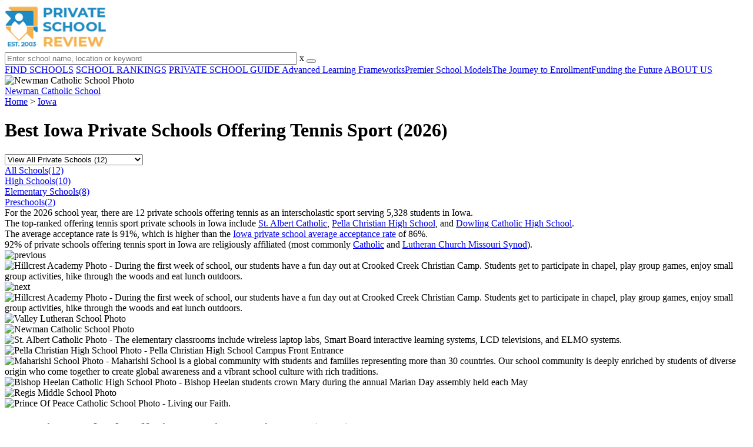

--- FILE ---
content_type: text/html; charset=UTF-8
request_url: https://www.privateschoolreview.com/iowa/tennis-school-sports
body_size: 13203
content:
<!DOCTYPE html><html
lang="en"><head>
 <script>(function(w,d,s,l,i){w[l]=w[l]||[];w[l].push({'gtm.start':
        new Date().getTime(),event:'gtm.js'});var f=d.getElementsByTagName(s)[0],
        j=d.createElement(s),dl=l!='dataLayer'?'&l='+l:'';j.async=true;j.src=
        'https://www.googletagmanager.com/gtm.js?id='+i+dl;f.parentNode.insertBefore(j,f);
        })(window,document,'script','dataLayer','GTM-MLNRG2S');</script> <meta
charset="utf-8"/><meta
http-equiv="X-UA-Compatible" content="IE=edge" ><meta
name="viewport" content="width=device-width, initial-scale=1.0, maximum-scale=2.0, user-scalable=yes"><meta
name="format-detection" content="telephone=no" ><meta
name="description" content="View the 2026 top-ranked private schools offering tennis in Iowa. Find tuition info, acceptance rates, reviews and more. Read about top-ranked schools like: St. Albert Catholic, Pella Christian High School and Dowling Catholic High School." /><title>Best Private Schools Offering Tennis Sport in Iowa (2026)</title><link
rel="dns-prefetch" href="https://static.privateschoolreview.com/" ><link
rel="dns-prefetch" href="https://images1.privateschoolreview.com/" ><link
rel="dns-prefetch" href="https://images2.privateschoolreview.com/" ><link
rel="dns-prefetch" href="https://images3.privateschoolreview.com/" ><link
rel="dns-prefetch" href="https://static.schoolreviewservices.com/" > <script src="//static.privateschoolreview.com/static/javascript/main.min.466772728.js"></script> <link
href='//static.privateschoolreview.com/static/style-css.4049852799.css' media='screen' type='text/css' rel='stylesheet' /><link
rel="preload" href="//static.schoolreviewservices.com/static/fonts/montserrat.woff" as="font" type="font/woff" crossorigin="anonymous"><link
rel="preload" href="//static.schoolreviewservices.com/static/fonts/montserrat_medium.woff2" as="font" type="font/woff2" crossorigin="anonymous"><link
rel="preload" href="//static.schoolreviewservices.com/static/fonts/hind_300_first.woff2" as="font" type="font/woff2" crossorigin="anonymous"><link
rel="preload" href="//static.schoolreviewservices.com/static/fonts/hind_300_second.woff" as="font" type="font/woff" crossorigin="anonymous"><link
rel="preload" href="//static.schoolreviewservices.com/static/fonts/hind_400_first.woff2" as="font" type="font/woff2" crossorigin="anonymous"><link
rel="preload" href="//static.schoolreviewservices.com/static/fonts/hind_400_second.woff" as="font" type="font/woff" crossorigin="anonymous"><link
rel="preload" href="//static.schoolreviewservices.com/static/fonts/hind_500_first.woff2" as="font" type="font/woff2" crossorigin="anonymous"><link
rel="preload" href="//static.schoolreviewservices.com/static/fonts/hind_500_second.woff" as="font" type="font/woff" crossorigin="anonymous"><link
rel="preload" href="//static.schoolreviewservices.com/static/fonts/hind_600_first.woff2" as="font" type="font/woff2" crossorigin="anonymous"><link
rel="preload" href="//static.schoolreviewservices.com/static/fonts/hind_600_second.woff" as="font" type="font/woff" crossorigin="anonymous"><link
rel="preload" href="//static.schoolreviewservices.com/static/fonts/hind_700_first.woff2" as="font" type="font/woff2" crossorigin="anonymous"><link
rel="preload" href="//static.schoolreviewservices.com/static/fonts/hind_700_second.woff" as="font" type="font/woff" crossorigin="anonymous"><link
rel="preload" href="//static.schoolreviewservices.com/static/fonts/fcicons.ttf" as="font" type="font/ttf" crossorigin="anonymous"><link
rel="canonical" href="https://www.privateschoolreview.com/iowa/tennis-school-sports"><link
rel="dns-prefetch" href="https://a.tile.openstreetmap.org"><link
rel="dns-prefetch" href="https://b.tile.openstreetmap.org"><link
rel="dns-prefetch" href="https://c.tile.openstreetmap.org"><link
rel="preload" as="image" href="https://images2.privateschoolreview.com/photo/10000/10716/Newman-Catholic-School-79trufed1uo0o408wc88gsogk-1122.webp" media="(min-width: 1201px)" imagesrcset="https://images2.privateschoolreview.com/photo/10000/10716/Newman-Catholic-School-79trufed1uo0o408wc88gsogk-1122.webp 1x, https://images2.privateschoolreview.com/photo/10000/10716/Newman-Catholic-School-79trufed1uo0o408wc88gsogk-1122.webp 2x, https://images2.privateschoolreview.com/photo/10000/10716/Newman-Catholic-School-79trufed1uo0o408wc88gsogk-1122.webp 3x" type="image/webp" /><link
rel="preload" as="image" href="https://images1.privateschoolreview.com/photo/10000/10716/Newman-Catholic-School-79trufed1uo0o408wc88gsogk-960.webp" media="(min-width: 960px) and (max-width: 1200px)" imagesrcset="https://images1.privateschoolreview.com/photo/10000/10716/Newman-Catholic-School-79trufed1uo0o408wc88gsogk-960.webp 1x, https://images1.privateschoolreview.com/photo/10000/10716/Newman-Catholic-School-79trufed1uo0o408wc88gsogk-960.webp 2x, https://images1.privateschoolreview.com/photo/10000/10716/Newman-Catholic-School-79trufed1uo0o408wc88gsogk-960.webp 3x" type="image/webp" /><link
rel="preload" as="image" href="https://images3.privateschoolreview.com/photo/10000/10716/Newman-Catholic-School-79trufed1uo0o408wc88gsogk-780.webp" media="(min-width: 768px) and (max-width: 959px)" imagesrcset="https://images3.privateschoolreview.com/photo/10000/10716/Newman-Catholic-School-79trufed1uo0o408wc88gsogk-780.webp 1x, https://images3.privateschoolreview.com/photo/10000/10716/Newman-Catholic-School-79trufed1uo0o408wc88gsogk-780.webp 2x, https://images3.privateschoolreview.com/photo/10000/10716/Newman-Catholic-School-79trufed1uo0o408wc88gsogk-780.webp 3x" type="image/webp" /><link
rel="preload" as="image" href="https://images3.privateschoolreview.com/photo/10000/10716/Newman-Catholic-School-79trufed1uo0o408wc88gsogk-660.webp" media="(max-width: 767px)" imagesrcset="https://images3.privateschoolreview.com/photo/10000/10716/Newman-Catholic-School-79trufed1uo0o408wc88gsogk-660.webp 1x, https://images3.privateschoolreview.com/photo/10000/10716/Newman-Catholic-School-79trufed1uo0o408wc88gsogk-660.webp 2x, https://images3.privateschoolreview.com/photo/10000/10716/Newman-Catholic-School-79trufed1uo0o408wc88gsogk-660.webp 3x" type="image/webp" /><link
rel="apple-touch-icon" sizes="180x180" href="/apple-touch-icon.png?v=yyxmRQnxXd"><link
rel="icon" type="image/png" href="/favicon-32x32.png?v=yyxmRQnxXd" sizes="32x32"><link
rel="icon" type="image/png" href="/favicon-16x16.png?v=yyxmRQnxXd" sizes="16x16"><link
rel="manifest" href="/manifest.json?v=yyxmRQnxXd"><link
rel="mask-icon" href="/safari-pinned-tab.svg?v=yyxmRQnxXd" color="#1E8BC3"><link
rel="shortcut icon" href="/favicon.ico?v=yyxmRQnxXd"><meta
name="msapplication-TileColor" content="#da532c"><meta
name="msapplication-TileImage" content="/mstile-144x144.png?v=yyxmRQnxXd"><meta
name="theme-color" content="#ffffff"></head><body
class="hasBg">
<noscript><iframe
src="https://www.googletagmanager.com/ns.html?id=GTM-MLNRG2S"
height="0" width="0" style="display:none;visibility:hidden"></iframe></noscript>
<script src="https://static.privateschoolreview.com/static/private_school_review.js" async data-tmsclient="Private School Review" data-layout="ros" data-debug="false" data-lazy="true" ></script> <script>window.TAS = window.TAS || { cmd: [] }</script><script type="text/javascript">!(function(o,_name){function n(){(n.q=n.q||[]).push(arguments)}n.v=1,o[_name]=o[_name]||n;!(function(o,t,n,c){function e(n){(function(){try{return(localStorage.getItem("v4ac1eiZr0")||"").split(",")[4]>0}catch(o){}return!1})()&&(n=o[t].pubads())&&n.setTargeting("admiral-engaged","true")}(c=o[t]=o[t]||{}).cmd=c.cmd||[],typeof c.pubads===n?e():typeof c.cmd.unshift===n?c.cmd.unshift(e):c.cmd.push(e)})(window,"googletag","function");})(window,String.fromCharCode(97,100,109,105,114,97,108));!(function(t,c,i){i=t.createElement(c),t=t.getElementsByTagName(c)[0],i.async=1,i.src="https://stretchsister.com/v2xtaj3iTGbPV7yT6dw9MmiIC9OldMfGNtIySwf_V1LUIHsU8QXQkrjo",t.parentNode.insertBefore(i,t)})(document,"script");</script> <div
id="fb-root"></div><div
id="page-container"><header
id="header-wrapper"><div
class="header-content nav-down headroom header-fixed">
<span
class="m-header-navbar" id="m-header-navbar"></span>
<a
href="/" title="Private School Review - Established 2003" class="header-logo-link"><img
src="/css/img/private-school-review-est-2003-logo.png" alt="Private School Review - Established 2003" class="header-logo-img" width="172" height="77" loading="lazy" /></a><div
class="search-bar header-search-bar"><form
method="GET" action="/search" accept-charset="UTF-8" name="cse-search-box-1" id="cse-search-box-1" class="cse-search-box" novalidate><input
id="q1" class="search-input" size="60" placeholder="Enter school name, location or keyword" onfocus="this.placeholder=&#039;&#039;" onblur="this.placeholder=&#039;Enter school name, location or keyword&#039;" readonly="readonly" style="color:#a9a9a9" required name="q" type="text" value="">        <span
class="search-x-delete">x</span><span
class="m-search-x-delete"></span>
<input
name="cx" type="hidden" value="016015916617632982569:o8xpyu15dg0"><input
name="ie" type="hidden" value="UTF-8"><input
name="siteurl" type="hidden" value="www.privateschoolreview.com"><input
name="spam_trap" type="hidden" value=""><button
type="submit" name="sa" class="search-button"></button></form></div><div
id="header-login-line" class="header-login-line"></div>
<span
class="m-search-icon" id="m-search-icon"></span></div></header><nav
id="header-nav-wrapper"><div
class="header-nav-content"><div
id="m-header-login-line" class="m-header-login-line"></div>
<a
href="/find-schools" class="header-nav-link">FIND SCHOOLS</a>
<a
href="/top-school-listings" class="header-nav-link" >SCHOOL RANKINGS</a>
<a
href="/blog" class="header-nav-link header-nav-blog">PRIVATE SCHOOL GUIDE
<span
class="m-cat-icon"><span
class='m-ci-arrow m-ci-arrow-down'></span></span>
</a>
<span
class="m-cat-menu">
<a
href='/blog/category/advanced-learning-frameworks' class='header-nav-link' >Advanced Learning Frameworks</a><a
href='/blog/category/premier-school-models' class='header-nav-link' >Premier School Models</a><a
href='/blog/category/the-journey-to-enrollment' class='header-nav-link' >The Journey to Enrollment</a><a
href='/blog/category/funding-the-future' class='header-nav-link' >Funding the Future</a>                    </span>
<a
href="/about-us" class="header-nav-link">ABOUT US</a></div></nav><div
id="menuarea-wrapper"></div><div
id="fs-banner-wrapper" class="fs-banner-wrapper"><div
id="fs-banner-content" class="fs-bc"></div></div><div
class="welcome-wrapper school-ov-bg">
<picture
itemscope itemtype="https://schema.org/ImageObject">
<source
srcset="https://images2.privateschoolreview.com/photo/10000/10716/Newman-Catholic-School-79trufed1uo0o408wc88gsogk-1122.webp 1x, https://images2.privateschoolreview.com/photo/10000/10716/Newman-Catholic-School-79trufed1uo0o408wc88gsogk-1122.webp 2x, https://images2.privateschoolreview.com/photo/10000/10716/Newman-Catholic-School-79trufed1uo0o408wc88gsogk-1122.webp 3x" media="(min-width: 1201px)" type="image/webp" /><source
srcset="https://images1.privateschoolreview.com/photo/10000/10716/Newman-Catholic-School-79trufed1uo0o408wc88gsogk-960.webp 1x, https://images1.privateschoolreview.com/photo/10000/10716/Newman-Catholic-School-79trufed1uo0o408wc88gsogk-960.webp 2x, https://images1.privateschoolreview.com/photo/10000/10716/Newman-Catholic-School-79trufed1uo0o408wc88gsogk-960.webp 3x" media="(min-width: 960px) and (max-width: 1200px)" type="image/webp" /><source
srcset="https://images3.privateschoolreview.com/photo/10000/10716/Newman-Catholic-School-79trufed1uo0o408wc88gsogk-780.webp 1x, https://images3.privateschoolreview.com/photo/10000/10716/Newman-Catholic-School-79trufed1uo0o408wc88gsogk-780.webp 2x, https://images3.privateschoolreview.com/photo/10000/10716/Newman-Catholic-School-79trufed1uo0o408wc88gsogk-780.webp 3x" media="(min-width: 768px) and (max-width: 959px)" type="image/webp" /><source
srcset="https://images3.privateschoolreview.com/photo/10000/10716/Newman-Catholic-School-79trufed1uo0o408wc88gsogk-660.webp 1x, https://images3.privateschoolreview.com/photo/10000/10716/Newman-Catholic-School-79trufed1uo0o408wc88gsogk-660.webp 2x, https://images3.privateschoolreview.com/photo/10000/10716/Newman-Catholic-School-79trufed1uo0o408wc88gsogk-660.webp 3x" media="(max-width: 767px)" type="image/webp" />                            <source
srcset="https://images2.privateschoolreview.com/photo/10000/10716/Newman-Catholic-School-79trufed1uo0o408wc88gsogk-1122.jpg 1x, https://images2.privateschoolreview.com/photo/10000/10716/Newman-Catholic-School-79trufed1uo0o408wc88gsogk-1122.jpg 2x, https://images2.privateschoolreview.com/photo/10000/10716/Newman-Catholic-School-79trufed1uo0o408wc88gsogk-1122.jpg 3x" media="(min-width: 1201px)" type="image/jpeg" /><source
srcset="https://images3.privateschoolreview.com/photo/10000/10716/Newman-Catholic-School-79trufed1uo0o408wc88gsogk-960.jpg 1x, https://images3.privateschoolreview.com/photo/10000/10716/Newman-Catholic-School-79trufed1uo0o408wc88gsogk-960.jpg 2x, https://images3.privateschoolreview.com/photo/10000/10716/Newman-Catholic-School-79trufed1uo0o408wc88gsogk-960.jpg 3x" media="(min-width: 960px) and (max-width: 1200px)" type="image/jpeg" /><source
srcset="https://images3.privateschoolreview.com/photo/10000/10716/Newman-Catholic-School-79trufed1uo0o408wc88gsogk-780.jpg 1x, https://images3.privateschoolreview.com/photo/10000/10716/Newman-Catholic-School-79trufed1uo0o408wc88gsogk-780.jpg 2x, https://images3.privateschoolreview.com/photo/10000/10716/Newman-Catholic-School-79trufed1uo0o408wc88gsogk-780.jpg 3x" media="(min-width: 768px) and (max-width: 959px)" type="image/jpeg" /><source
srcset="https://images2.privateschoolreview.com/photo/10000/10716/Newman-Catholic-School-79trufed1uo0o408wc88gsogk-660.jpg 1x, https://images2.privateschoolreview.com/photo/10000/10716/Newman-Catholic-School-79trufed1uo0o408wc88gsogk-660.jpg 2x, https://images2.privateschoolreview.com/photo/10000/10716/Newman-Catholic-School-79trufed1uo0o408wc88gsogk-660.jpg 3x" media="(max-width: 767px)" type="image/jpeg" />                            <img
itemprop="contentUrl" src="https://images2.privateschoolreview.com/photo/10000/10716/Newman-Catholic-School-79trufed1uo0o408wc88gsogk-1122.jpg" title="Newman Catholic School Photo" alt="Newman Catholic School Photo"  class="ag-main-image" width="100%">
</picture><div
class="school-name-wrapper"><a
href='https://www.privateschoolreview.com/newman-catholic-school-profile'>Newman Catholic School</a></div></div><div
id="main-wrapper"><div
id="main"><div
id="main-headline-wrapper"><div
class="breadcrumbs"  itemscope itemtype="https://schema.org/BreadcrumbList"  >
<span
itemprop="itemListElement" itemscope itemtype="https://schema.org/ListItem"><a
itemscope itemtype="https://schema.org/WebPage" itemprop="item" itemid="https://www.privateschoolreview.com/" href="https://www.privateschoolreview.com/" ><span
itemprop="name">Home</span></a><meta
itemprop="position" content="1" /></span> &gt; <span
itemprop="itemListElement" itemscope itemtype="https://schema.org/ListItem"><a
itemscope itemtype="https://schema.org/WebPage" itemprop="item" itemid="https://www.privateschoolreview.com/iowa" href="https://www.privateschoolreview.com/iowa" ><span
itemprop="name">Iowa</span></a><meta
itemprop="position" content="2" /></span></div></div><div
id='tms-ad-1' data-ad-viewports='Tablet,Desktop' data-ad-class=' tmsads  dc-tablet-horizontal-1 dc-desktop-horizontal-1' data-is-ms-ads='false' data-ms-adunit-id='' data-ad-wrapper-class='srn-ads-cnt dc-tablet-horizontal-1 dc-desktop-horizontal-1 dc-xs-none dc-md-none dc-lg-block dc-xl-block tmsads-above-headline header-overlay' data-ad-id='unit-1610662816669' data-ad-type='default' data-ad-infinite='false' class='srn-ads-cnt srn-ads-cnt dc-tablet-horizontal-1 dc-desktop-horizontal-1 dc-xs-none dc-md-none dc-lg-block dc-xl-block tmsads-above-headline header-overlay '></div> <script>if(window['renderAD']){renderAD('tms-ad-1')}</script> <div
id="content-headline-wrapper" class="has-breadcrumbs has-hl-ads chw-layout-1 font36-wrapper" ><h1 id="main-headline" class="font36" >Best Iowa Private Schools Offering Tennis Sport (2026)</h1></div><div
id="main-content"><div
id='tms-ad-2' data-ad-viewports='Mobile,Big Mobile' data-ad-class=' tmsads  dc-mobile-horizontal-1 dc-big-mobile-horizontal-1' data-is-ms-ads='false' data-ms-adunit-id='' data-ad-wrapper-class='srn-ads-cnt dc-mobile-horizontal-1 dc-big-mobile-horizontal-1 dc-xs-block dc-md-block dc-lg-none dc-xl-none tmsads-below-headline' data-ad-id='unit-1610662816669' data-ad-type='default' data-ad-infinite='false' class='srn-ads-cnt srn-ads-cnt dc-mobile-horizontal-1 dc-big-mobile-horizontal-1 dc-xs-block dc-md-block dc-lg-none dc-xl-none tmsads-below-headline '></div> <script>if(window['renderAD']){renderAD('tms-ad-2')}</script> <div
id="asl-box"  class="section-wrapper tab-box-wrapper"><header
class="section-header ">
<select
id="nav-options"  class='nav-option-wrapper'><option
value="/iowa/tennis-school-sports" selected data-tab="all" >View All Private Schools (12)</option><option
value="/iowa/tennis-school-sports/high"  data-tab="high" >View Private High Schools (10)</option><option
value="/iowa/tennis-school-sports/elementary"  data-tab="elementary" >View Private Elementary Schools (8)</option><option
value="/iowa/tennis-school-sports/pre"  data-tab="pre" >View Private Preschools (2)</option>
</select><nav
id='nav-tabs' class='nav-tab-wrapper'>
<a
class="nav-tab-link nav-tab-4 active-nt" data-tab="all" id="nav-tab-all" href="/iowa/tennis-school-sports"  data-no-instant><div
class="nav-tab-content"><span
class="nav-tab-name">All Schools</span><span
class="nav-tabs-count">(12)</span></div></a>
<a
class="nav-tab-link nav-tab-4" data-tab="high" id="nav-tab-high" href="/iowa/tennis-school-sports/high"  data-no-instant><div
class="nav-tab-content"><span
class="nav-tab-name">High Schools</span><span
class="nav-tabs-count">(10)</span></div></a>
<a
class="nav-tab-link nav-tab-4" data-tab="elementary" id="nav-tab-elementary" href="/iowa/tennis-school-sports/elementary"  data-no-instant><div
class="nav-tab-content"><span
class="nav-tab-name">Elementary Schools</span><span
class="nav-tabs-count">(8)</span></div></a>
<a
class="nav-tab-link nav-tab-4" data-tab="pre" id="nav-tab-pre" href="/iowa/tennis-school-sports/pre"  data-no-instant><div
class="nav-tab-content"><span
class="nav-tab-name">Preschools</span><span
class="nav-tabs-count">(2)</span></div></a></nav></header><div
class="sec-content sec-after-header tab-box"><div
class="sec-overview-wrapper"><div
class='checkmarks_list'><div
class="checkmark_row"><div
class="checkmark_content">For the 2026 school year, there are 12 private schools offering tennis as an interscholastic sport serving 5,328 students in Iowa.</div></div><div
class="checkmark_row"><div
class="checkmark_content">The <span
class="bubble_text" data-rel="tooltip" role="tooltip" data-tippy-content="Top-ranked private schools place in the top 20% of Iowa private schools for metrics like acceptance rate, most AP courses offered, or other key criteria">top-ranked</span> offering tennis sport private schools in Iowa include <a
href="/st-albert-catholic-profile">St. Albert Catholic</a>, <a
href="/pella-christian-high-school-profile">Pella Christian High School</a>, and <a
href="/dowling-catholic-high-school-profile">Dowling Catholic High School</a>.</div></div><div
class="checkmark_row"><div
class="checkmark_content">The average acceptance rate is 91%, which is higher than the <a
href="/acceptance-rate-stats/iowa">Iowa private school average acceptance rate</a> of 86%.</div></div><div
class="checkmark_row"><div
class="checkmark_content">92% of private schools offering tennis sport in Iowa are religiously affiliated (most commonly <a
href="/iowa/catholic-religious-affiliation">Catholic</a> and <a
href="/iowa/lutheran-church-missouri-synod-religious-affiliation">Lutheran Church Missouri Synod</a>).</div></div></div></div><div
id='tms-ad-3' data-ad-viewports='Mobile,Big Mobile' data-ad-class=' tmsads  dc-mobile-square-1 dc-big-mobile-square-1' data-is-ms-ads='false' data-ms-adunit-id='' data-ad-wrapper-class='srn-ads-cnt dc-mobile-square-1 dc-big-mobile-square-1 dc-xs-block dc-md-block dc-lg-none dc-xl-none ' data-ad-id='unit-1610663500862' data-ad-type='default' data-ad-infinite='false' class='srn-ads-cnt srn-ads-cnt dc-mobile-square-1 dc-big-mobile-square-1 dc-xs-block dc-md-block dc-lg-none dc-xl-none  '></div> <script>if(window['renderAD']){renderAD('tms-ad-3')}</script> <div
class="sec-gallery-wrapper" id="sec-gallery-wrapper" ><div
class="ag-container ag-redesign ag-compact" ><div
class="ag-view"><div
class="ag-loading"><div
id="ag-load-block-1" class="ag-loading-block"></div><div
id="ag-load-block-2" class="ag-loading-block"></div><div
id="ag-load-block-3" class="ag-loading-block"></div></div><div
class="ag-previous"><div
data-control="previous">
<img
src="//static.privateschoolreview.com/static/prev3.png" data-control="previous" alt="previous" width="61" height="122" loading="lazy" ></div></div><div
class="ag-views"><div
data-item="0" style="display: block" >
<picture
itemscope itemtype="https://schema.org/ImageObject">
<source
srcset="https://images2.privateschoolreview.com/photo/10000/10682/Hillcrest-Academy-3kbg590jrlog8cc88gw804okw-780.webp 1x, https://images3.privateschoolreview.com/photo/10000/10682/Hillcrest-Academy-3kbg590jrlog8cc88gw804okw-1122.webp 2x, https://images3.privateschoolreview.com/photo/10000/10682/Hillcrest-Academy-3kbg590jrlog8cc88gw804okw-1122.webp 3x" media="(min-width: 1201px)" type="image/webp" /><source
srcset="https://images2.privateschoolreview.com/photo/10000/10682/Hillcrest-Academy-3kbg590jrlog8cc88gw804okw-660.webp 1x, https://images2.privateschoolreview.com/photo/10000/10682/Hillcrest-Academy-3kbg590jrlog8cc88gw804okw-660.webp 2x, https://images2.privateschoolreview.com/photo/10000/10682/Hillcrest-Academy-3kbg590jrlog8cc88gw804okw-660.webp 3x" media="(max-width: 1200px)" type="image/webp" />                            <source
srcset="https://images1.privateschoolreview.com/photo/10000/10682/Hillcrest-Academy-3kbg590jrlog8cc88gw804okw-780.jpg 1x, https://images1.privateschoolreview.com/photo/10000/10682/Hillcrest-Academy-3kbg590jrlog8cc88gw804okw-1122.jpg 2x, https://images1.privateschoolreview.com/photo/10000/10682/Hillcrest-Academy-3kbg590jrlog8cc88gw804okw-1122.jpg 3x" media="(min-width: 1201px)" type="image/jpeg" /><source
srcset="https://images1.privateschoolreview.com/photo/10000/10682/Hillcrest-Academy-3kbg590jrlog8cc88gw804okw-660.jpg 1x, https://images1.privateschoolreview.com/photo/10000/10682/Hillcrest-Academy-3kbg590jrlog8cc88gw804okw-660.jpg 2x, https://images1.privateschoolreview.com/photo/10000/10682/Hillcrest-Academy-3kbg590jrlog8cc88gw804okw-660.jpg 3x" media="(max-width: 1200px)" type="image/jpeg" />                            <img
itemprop="contentUrl" src="https://images1.privateschoolreview.com/photo/10000/10682/Hillcrest-Academy-3kbg590jrlog8cc88gw804okw-1122.jpg" title="Hillcrest Academy Photo - During the first week of school, our students have a fun day out at Crooked Creek Christian Camp. Students get to participate in chapel, play group games, enjoy small group activities, hike through the woods and eat lunch outdoors." alt="Hillcrest Academy Photo - During the first week of school, our students have a fun day out at Crooked Creek Christian Camp. Students get to participate in chapel, play group games, enjoy small group activities, hike through the woods and eat lunch outdoors." data-description="During the first week of school, our students have a fun day out at Crooked Creek Christian Camp. Students get to participate in chapel, play group games, enjoy small group activities, hike through the woods and eat lunch outdoors." class="ag-main-image" data-complete="1"  width="1122" height="748"  >
</picture></div><div
data-item="1" style="display: none" >
<a
href="https://images3.privateschoolreview.com/photo/32000/32430/Valley-Lutheran-School-2bbfxk4l83tww4wk8gwgk40os-1122.jpg" title="Valley Lutheran School Photo">Valley Lutheran School Photo</a></div><div
data-item="2" style="display: none" >
<a
href="https://images2.privateschoolreview.com/photo/10000/10716/Newman-Catholic-School-79trufed1uo0o408wc88gsogk-1122.jpg" title="Newman Catholic School Photo">Newman Catholic School Photo</a></div><div
data-item="3" style="display: none" >
<a
href="https://images2.privateschoolreview.com/photo/10000/10769/St-Albert-Catholic-5v7n0l0u6qcck048g8s8go0w4-1122.jpg" title="St. Albert Catholic Photo - The elementary classrooms include wireless laptop labs, Smart Board interactive learning systems, LCD televisions, and ELMO systems.">St. Albert Catholic Photo - The elementary classrooms include wireless laptop labs, Smart Board interactive learning systems, LCD televisions, and ELMO systems.</a></div><div
data-item="4" style="display: none" >
<a
href="https://images2.privateschoolreview.com/photo/10000/10730/Pella-Christian-High-School-3sys3tax5myos0o00k884k444-1122.jpg" title="Pella Christian High School Photo - Pella Christian High School Campus Front Entrance">Pella Christian High School Photo - Pella Christian High School Campus Front Entrance</a></div><div
data-item="5" style="display: none" >
<a
href="https://images2.privateschoolreview.com/photo/10000/10695/Maharishi-School-6nh81v4e37wos4s8kswk4s4w8-1122.jpg" title="Maharishi School Photo - Maharishi School is a global community with students and families representing more than 30 countries. Our school community is deeply enriched by students of diverse origin who come together to create global awareness and a vibrant school culture with rich traditions.">Maharishi School Photo - Maharishi School is a global community with students and families representing more than 30 countries. Our school community is deeply enriched by students of diverse origin who come together to create global awareness and a vibrant school culture with rich traditions.</a></div><div
data-item="6" style="display: none" >
<a
href="https://images3.privateschoolreview.com/photo/10000/10612/Bishop-Heelan-Catholic-High-School-2tda2isg9la80wok04wo8kwoo-1122.jpg" title="Bishop Heelan Catholic High School Photo - Bishop Heelan students crown Mary during the annual Marian Day assembly held each May">Bishop Heelan Catholic High School Photo - Bishop Heelan students crown Mary during the annual Marian Day assembly held each May</a></div><div
data-item="7" style="display: none" >
<a
href="https://images3.privateschoolreview.com/photo/34000/34049/Regis-Middle-School-bj88inb6nh4c0808s8k48okkg-1122.jpg" title="Regis Middle School Photo">Regis Middle School Photo</a></div><div
data-item="8" style="display: none" >
<a
href="https://images1.privateschoolreview.com/photo/10000/10836/Prince-Of-Peace-Catholic-School-6txvbg0urboc40o0ckcocw8sg-1122.jpg" title="Prince Of Peace Catholic School Photo - Living our Faith.">Prince Of Peace Catholic School Photo - Living our Faith.</a></div></div><div
class="ag-next"><div
data-control="next">
<img
src="//static.privateschoolreview.com/static/next3.png" data-control="next" alt="next" width="61" height="122"  loading="lazy"></div></div><div
class="ag-text"><div><div
class="ag-text-background"><div
class="ag-title">
<a
class="ag-title-link"></a></div><div
class="ag-caption-background"><div
class="ag-caption"></div></div></div></div></div></div><div
class="ag-thumbs"><div
class="ag-thumbs-slider"><div
class="ag-thumbs-current" data-item="0"
data-srcset-webp="https://images3.privateschoolreview.com/photo/10000/10682/Hillcrest-Academy-3kbg590jrlog8cc88gw804okw-1122.webp 1122, https://images2.privateschoolreview.com/photo/10000/10682/Hillcrest-Academy-3kbg590jrlog8cc88gw804okw-660.webp 660, https://images2.privateschoolreview.com/photo/10000/10682/Hillcrest-Academy-3kbg590jrlog8cc88gw804okw-780.webp 780, https://images3.privateschoolreview.com/photo/10000/10682/Hillcrest-Academy-3kbg590jrlog8cc88gw804okw-960.webp 960"
data-srcset-jpeg="https://images1.privateschoolreview.com/photo/10000/10682/Hillcrest-Academy-3kbg590jrlog8cc88gw804okw-1122.jpg 1122, https://images1.privateschoolreview.com/photo/10000/10682/Hillcrest-Academy-3kbg590jrlog8cc88gw804okw-660.jpg 660, https://images1.privateschoolreview.com/photo/10000/10682/Hillcrest-Academy-3kbg590jrlog8cc88gw804okw-780.jpg 780, https://images2.privateschoolreview.com/photo/10000/10682/Hillcrest-Academy-3kbg590jrlog8cc88gw804okw-960.jpg 960"
data-src="https://images1.privateschoolreview.com/photo/10000/10682/Hillcrest-Academy-3kbg590jrlog8cc88gw804okw-1122.jpg"
data-description="During the first week of school, our students have a fun day out at Crooked Creek Christian Camp. Students get to participate in chapel, play group games, enjoy small group activities, hike through the woods and eat lunch outdoors."
data-alt="Hillcrest Academy Photo - During the first week of school, our students have a fun day out at Crooked Creek Christian Camp. Students get to participate in chapel, play group games, enjoy small group activities, hike through the woods and eat lunch outdoors."
data-slink="https://www.privateschoolreview.com/hillcrest-academy-profile/52247"
data-sname="Hillcrest Academy"
data-featured=""
data-common="1"
>
<picture>
<source
type="image/webp" srcset="https://images3.privateschoolreview.com/photo/10000/10682/Hillcrest-Academy-3kbg590jrlog8cc88gw804okw-160x160c.webp"/>
<source
type="image/jpeg" srcset="https://images1.privateschoolreview.com/photo/10000/10682/Hillcrest-Academy-3kbg590jrlog8cc88gw804okw-160x160c.jpg"/>
<img
src="https://images1.privateschoolreview.com/photo/10000/10682/Hillcrest-Academy-3kbg590jrlog8cc88gw804okw-160x160c.jpg" title="Hillcrest Academy Photo - During the first week of school, our students have a fun day out at Crooked Creek Christian Camp. Students get to participate in chapel, play group games, enjoy small group activities, hike through the woods and eat lunch outdoors." alt="Hillcrest Academy Photo - During the first week of school, our students have a fun day out at Crooked Creek Christian Camp. Students get to participate in chapel, play group games, enjoy small group activities, hike through the woods and eat lunch outdoors."  width="160" height="160"  class="ag-thumb-image" loading="lazy">
</picture></div><div
class="" data-item="1"
data-srcset-webp="https://images2.privateschoolreview.com/photo/32000/32430/Valley-Lutheran-School-2bbfxk4l83tww4wk8gwgk40os-1122.webp 1122, https://images3.privateschoolreview.com/photo/32000/32430/Valley-Lutheran-School-2bbfxk4l83tww4wk8gwgk40os-660.webp 660, https://images2.privateschoolreview.com/photo/32000/32430/Valley-Lutheran-School-2bbfxk4l83tww4wk8gwgk40os-780.webp 780, https://images2.privateschoolreview.com/photo/32000/32430/Valley-Lutheran-School-2bbfxk4l83tww4wk8gwgk40os-960.webp 960"
data-srcset-jpeg="https://images3.privateschoolreview.com/photo/32000/32430/Valley-Lutheran-School-2bbfxk4l83tww4wk8gwgk40os-1122.jpg 1122, https://images2.privateschoolreview.com/photo/32000/32430/Valley-Lutheran-School-2bbfxk4l83tww4wk8gwgk40os-660.jpg 660, https://images1.privateschoolreview.com/photo/32000/32430/Valley-Lutheran-School-2bbfxk4l83tww4wk8gwgk40os-780.jpg 780, https://images1.privateschoolreview.com/photo/32000/32430/Valley-Lutheran-School-2bbfxk4l83tww4wk8gwgk40os-960.jpg 960"
data-src="https://images3.privateschoolreview.com/photo/32000/32430/Valley-Lutheran-School-2bbfxk4l83tww4wk8gwgk40os-1122.jpg"
data-description=""
data-alt="Valley Lutheran School Photo"
data-slink="https://www.privateschoolreview.com/valley-lutheran-school-profile"
data-sname="Valley Lutheran School"
data-featured=""
data-common="1"
>
<picture>
<source
type="image/webp" srcset="https://images3.privateschoolreview.com/photo/32000/32430/Valley-Lutheran-School-2bbfxk4l83tww4wk8gwgk40os-160x160c.webp"/>
<source
type="image/jpeg" srcset="https://images1.privateschoolreview.com/photo/32000/32430/Valley-Lutheran-School-2bbfxk4l83tww4wk8gwgk40os-160x160c.jpg"/>
<img
src="https://images1.privateschoolreview.com/photo/32000/32430/Valley-Lutheran-School-2bbfxk4l83tww4wk8gwgk40os-160x160c.jpg" title="Valley Lutheran School Photo" alt="Valley Lutheran School Photo"  width="160" height="160"  class="ag-thumb-image" loading="lazy">
</picture></div><div
class="" data-item="2"
data-srcset-webp="https://images2.privateschoolreview.com/photo/10000/10716/Newman-Catholic-School-79trufed1uo0o408wc88gsogk-1122.webp 1122, https://images3.privateschoolreview.com/photo/10000/10716/Newman-Catholic-School-79trufed1uo0o408wc88gsogk-660.webp 660, https://images3.privateschoolreview.com/photo/10000/10716/Newman-Catholic-School-79trufed1uo0o408wc88gsogk-780.webp 780, https://images1.privateschoolreview.com/photo/10000/10716/Newman-Catholic-School-79trufed1uo0o408wc88gsogk-960.webp 960"
data-srcset-jpeg="https://images2.privateschoolreview.com/photo/10000/10716/Newman-Catholic-School-79trufed1uo0o408wc88gsogk-1122.jpg 1122, https://images2.privateschoolreview.com/photo/10000/10716/Newman-Catholic-School-79trufed1uo0o408wc88gsogk-660.jpg 660, https://images3.privateschoolreview.com/photo/10000/10716/Newman-Catholic-School-79trufed1uo0o408wc88gsogk-780.jpg 780, https://images3.privateschoolreview.com/photo/10000/10716/Newman-Catholic-School-79trufed1uo0o408wc88gsogk-960.jpg 960"
data-src="https://images2.privateschoolreview.com/photo/10000/10716/Newman-Catholic-School-79trufed1uo0o408wc88gsogk-1122.jpg"
data-description=""
data-alt="Newman Catholic School Photo"
data-slink="https://www.privateschoolreview.com/newman-catholic-school-profile"
data-sname="Newman Catholic School"
data-featured=""
data-common="1"
>
<picture>
<source
type="image/webp" srcset="https://images2.privateschoolreview.com/photo/10000/10716/Newman-Catholic-School-79trufed1uo0o408wc88gsogk-160x160c.webp"/>
<source
type="image/jpeg" srcset="https://images3.privateschoolreview.com/photo/10000/10716/Newman-Catholic-School-79trufed1uo0o408wc88gsogk-160x160c.jpg"/>
<img
src="https://images3.privateschoolreview.com/photo/10000/10716/Newman-Catholic-School-79trufed1uo0o408wc88gsogk-160x160c.jpg" title="Newman Catholic School Photo" alt="Newman Catholic School Photo"  width="160" height="160"  class="ag-thumb-image" loading="lazy">
</picture></div><div
class="" data-item="3"
data-srcset-webp="https://images1.privateschoolreview.com/photo/10000/10769/St-Albert-Catholic-5v7n0l0u6qcck048g8s8go0w4-1122.webp 1122, https://images3.privateschoolreview.com/photo/10000/10769/St-Albert-Catholic-5v7n0l0u6qcck048g8s8go0w4-660.webp 660, https://images2.privateschoolreview.com/photo/10000/10769/St-Albert-Catholic-5v7n0l0u6qcck048g8s8go0w4-780.webp 780, https://images3.privateschoolreview.com/photo/10000/10769/St-Albert-Catholic-5v7n0l0u6qcck048g8s8go0w4-960.webp 960"
data-srcset-jpeg="https://images2.privateschoolreview.com/photo/10000/10769/St-Albert-Catholic-5v7n0l0u6qcck048g8s8go0w4-1122.jpg 1122, https://images1.privateschoolreview.com/photo/10000/10769/St-Albert-Catholic-5v7n0l0u6qcck048g8s8go0w4-660.jpg 660, https://images2.privateschoolreview.com/photo/10000/10769/St-Albert-Catholic-5v7n0l0u6qcck048g8s8go0w4-780.jpg 780, https://images1.privateschoolreview.com/photo/10000/10769/St-Albert-Catholic-5v7n0l0u6qcck048g8s8go0w4-960.jpg 960"
data-src="https://images2.privateschoolreview.com/photo/10000/10769/St-Albert-Catholic-5v7n0l0u6qcck048g8s8go0w4-1122.jpg"
data-description="The elementary classrooms include wireless laptop labs, Smart Board interactive learning systems, LCD televisions, and ELMO systems."
data-alt="St. Albert Catholic Photo - The elementary classrooms include wireless laptop labs, Smart Board interactive learning systems, LCD televisions, and ELMO systems."
data-slink="https://www.privateschoolreview.com/st-albert-catholic-profile"
data-sname="St. Albert Catholic"
data-featured=""
data-common="1"
>
<picture>
<source
type="image/webp" srcset="https://images3.privateschoolreview.com/photo/10000/10769/St-Albert-Catholic-5v7n0l0u6qcck048g8s8go0w4-160x160c.webp"/>
<source
type="image/jpeg" srcset="https://images1.privateschoolreview.com/photo/10000/10769/St-Albert-Catholic-5v7n0l0u6qcck048g8s8go0w4-160x160c.jpg"/>
<img
src="https://images1.privateschoolreview.com/photo/10000/10769/St-Albert-Catholic-5v7n0l0u6qcck048g8s8go0w4-160x160c.jpg" title="St. Albert Catholic Photo - The elementary classrooms include wireless laptop labs, Smart Board interactive learning systems, LCD televisions, and ELMO systems." alt="St. Albert Catholic Photo - The elementary classrooms include wireless laptop labs, Smart Board interactive learning systems, LCD televisions, and ELMO systems."  width="160" height="160"  class="ag-thumb-image" loading="lazy">
</picture></div><div
class="" data-item="4"
data-srcset-webp="https://images2.privateschoolreview.com/photo/10000/10730/Pella-Christian-High-School-3sys3tax5myos0o00k884k444-1122.webp 1122, https://images2.privateschoolreview.com/photo/10000/10730/Pella-Christian-High-School-3sys3tax5myos0o00k884k444-660.webp 660, https://images2.privateschoolreview.com/photo/10000/10730/Pella-Christian-High-School-3sys3tax5myos0o00k884k444-780.webp 780, https://images1.privateschoolreview.com/photo/10000/10730/Pella-Christian-High-School-3sys3tax5myos0o00k884k444-960.webp 960"
data-srcset-jpeg="https://images2.privateschoolreview.com/photo/10000/10730/Pella-Christian-High-School-3sys3tax5myos0o00k884k444-1122.jpg 1122, https://images2.privateschoolreview.com/photo/10000/10730/Pella-Christian-High-School-3sys3tax5myos0o00k884k444-660.jpg 660, https://images2.privateschoolreview.com/photo/10000/10730/Pella-Christian-High-School-3sys3tax5myos0o00k884k444-780.jpg 780, https://images1.privateschoolreview.com/photo/10000/10730/Pella-Christian-High-School-3sys3tax5myos0o00k884k444-960.jpg 960"
data-src="https://images2.privateschoolreview.com/photo/10000/10730/Pella-Christian-High-School-3sys3tax5myos0o00k884k444-1122.jpg"
data-description="Pella Christian High School Campus Front Entrance"
data-alt="Pella Christian High School Photo - Pella Christian High School Campus Front Entrance"
data-slink="https://www.privateschoolreview.com/pella-christian-high-school-profile"
data-sname="Pella Christian High School"
data-featured=""
data-common="1"
>
<picture>
<source
type="image/webp" srcset="https://images3.privateschoolreview.com/photo/10000/10730/Pella-Christian-High-School-3sys3tax5myos0o00k884k444-160x160c.webp"/>
<source
type="image/jpeg" srcset="https://images3.privateschoolreview.com/photo/10000/10730/Pella-Christian-High-School-3sys3tax5myos0o00k884k444-160x160c.jpg"/>
<img
src="https://images3.privateschoolreview.com/photo/10000/10730/Pella-Christian-High-School-3sys3tax5myos0o00k884k444-160x160c.jpg" title="Pella Christian High School Photo - Pella Christian High School Campus Front Entrance" alt="Pella Christian High School Photo - Pella Christian High School Campus Front Entrance"  width="160" height="160"  class="ag-thumb-image" loading="lazy">
</picture></div><div
class="" data-item="5"
data-srcset-webp="https://images3.privateschoolreview.com/photo/10000/10695/Maharishi-School-6nh81v4e37wos4s8kswk4s4w8-1122.webp 1122, https://images1.privateschoolreview.com/photo/10000/10695/Maharishi-School-6nh81v4e37wos4s8kswk4s4w8-660.webp 660, https://images2.privateschoolreview.com/photo/10000/10695/Maharishi-School-6nh81v4e37wos4s8kswk4s4w8-780.webp 780, https://images2.privateschoolreview.com/photo/10000/10695/Maharishi-School-6nh81v4e37wos4s8kswk4s4w8-960.webp 960"
data-srcset-jpeg="https://images2.privateschoolreview.com/photo/10000/10695/Maharishi-School-6nh81v4e37wos4s8kswk4s4w8-1122.jpg 1122, https://images1.privateschoolreview.com/photo/10000/10695/Maharishi-School-6nh81v4e37wos4s8kswk4s4w8-660.jpg 660, https://images2.privateschoolreview.com/photo/10000/10695/Maharishi-School-6nh81v4e37wos4s8kswk4s4w8-780.jpg 780, https://images2.privateschoolreview.com/photo/10000/10695/Maharishi-School-6nh81v4e37wos4s8kswk4s4w8-960.jpg 960"
data-src="https://images2.privateschoolreview.com/photo/10000/10695/Maharishi-School-6nh81v4e37wos4s8kswk4s4w8-1122.jpg"
data-description="Maharishi School is a global community with students and families representing more than 30 countries. Our school community is deeply enriched by students of diverse origin who come together to create global awareness and a vibrant school culture with rich traditions."
data-alt="Maharishi School Photo - Maharishi School is a global community with students and families representing more than 30 countries. Our school community is deeply enriched by students of diverse origin who come together to create global awareness and a vibrant school culture with rich traditions."
data-slink="https://www.privateschoolreview.com/maharishi-school-profile"
data-sname="Maharishi School"
data-featured=""
data-common="1"
>
<picture>
<source
type="image/webp" srcset="https://images3.privateschoolreview.com/photo/10000/10695/Maharishi-School-6nh81v4e37wos4s8kswk4s4w8-160x160c.webp"/>
<source
type="image/jpeg" srcset="https://images1.privateschoolreview.com/photo/10000/10695/Maharishi-School-6nh81v4e37wos4s8kswk4s4w8-160x160c.jpg"/>
<img
src="https://images1.privateschoolreview.com/photo/10000/10695/Maharishi-School-6nh81v4e37wos4s8kswk4s4w8-160x160c.jpg" title="Maharishi School Photo - Maharishi School is a global community with students and families representing more than 30 countries. Our school community is deeply enriched by students of diverse origin who come together to create global awareness and a vibrant school culture with rich traditions." alt="Maharishi School Photo - Maharishi School is a global community with students and families representing more than 30 countries. Our school community is deeply enriched by students of diverse origin who come together to create global awareness and a vibrant school culture with rich traditions."  width="160" height="160"  class="ag-thumb-image" loading="lazy">
</picture></div><div
class="" data-item="6"
data-srcset-webp="https://images1.privateschoolreview.com/photo/10000/10612/Bishop-Heelan-Catholic-High-School-2tda2isg9la80wok04wo8kwoo-1122.webp 1122, https://images2.privateschoolreview.com/photo/10000/10612/Bishop-Heelan-Catholic-High-School-2tda2isg9la80wok04wo8kwoo-660.webp 660, https://images2.privateschoolreview.com/photo/10000/10612/Bishop-Heelan-Catholic-High-School-2tda2isg9la80wok04wo8kwoo-780.webp 780, https://images2.privateschoolreview.com/photo/10000/10612/Bishop-Heelan-Catholic-High-School-2tda2isg9la80wok04wo8kwoo-960.webp 960"
data-srcset-jpeg="https://images3.privateschoolreview.com/photo/10000/10612/Bishop-Heelan-Catholic-High-School-2tda2isg9la80wok04wo8kwoo-1122.jpg 1122, https://images3.privateschoolreview.com/photo/10000/10612/Bishop-Heelan-Catholic-High-School-2tda2isg9la80wok04wo8kwoo-660.jpg 660, https://images1.privateschoolreview.com/photo/10000/10612/Bishop-Heelan-Catholic-High-School-2tda2isg9la80wok04wo8kwoo-780.jpg 780, https://images3.privateschoolreview.com/photo/10000/10612/Bishop-Heelan-Catholic-High-School-2tda2isg9la80wok04wo8kwoo-960.jpg 960"
data-src="https://images3.privateschoolreview.com/photo/10000/10612/Bishop-Heelan-Catholic-High-School-2tda2isg9la80wok04wo8kwoo-1122.jpg"
data-description="Bishop Heelan students crown Mary during the annual Marian Day assembly held each May"
data-alt="Bishop Heelan Catholic High School Photo - Bishop Heelan students crown Mary during the annual Marian Day assembly held each May"
data-slink="https://www.privateschoolreview.com/bishop-heelan-catholic-high-school-profile"
data-sname="Bishop Heelan Catholic High School"
data-featured=""
data-common="1"
>
<picture>
<source
type="image/webp" srcset="https://images1.privateschoolreview.com/photo/10000/10612/Bishop-Heelan-Catholic-High-School-2tda2isg9la80wok04wo8kwoo-160x160c.webp"/>
<source
type="image/jpeg" srcset="https://images3.privateschoolreview.com/photo/10000/10612/Bishop-Heelan-Catholic-High-School-2tda2isg9la80wok04wo8kwoo-160x160c.jpg"/>
<img
src="https://images3.privateschoolreview.com/photo/10000/10612/Bishop-Heelan-Catholic-High-School-2tda2isg9la80wok04wo8kwoo-160x160c.jpg" title="Bishop Heelan Catholic High School Photo - Bishop Heelan students crown Mary during the annual Marian Day assembly held each May" alt="Bishop Heelan Catholic High School Photo - Bishop Heelan students crown Mary during the annual Marian Day assembly held each May"  width="160" height="160"  class="ag-thumb-image" loading="lazy">
</picture></div><div
class="" data-item="7"
data-srcset-webp="https://images1.privateschoolreview.com/photo/34000/34049/Regis-Middle-School-bj88inb6nh4c0808s8k48okkg-1122.webp 1122, https://images2.privateschoolreview.com/photo/34000/34049/Regis-Middle-School-bj88inb6nh4c0808s8k48okkg-660.webp 660, https://images2.privateschoolreview.com/photo/34000/34049/Regis-Middle-School-bj88inb6nh4c0808s8k48okkg-780.webp 780, https://images2.privateschoolreview.com/photo/34000/34049/Regis-Middle-School-bj88inb6nh4c0808s8k48okkg-960.webp 960"
data-srcset-jpeg="https://images3.privateschoolreview.com/photo/34000/34049/Regis-Middle-School-bj88inb6nh4c0808s8k48okkg-1122.jpg 1122, https://images1.privateschoolreview.com/photo/34000/34049/Regis-Middle-School-bj88inb6nh4c0808s8k48okkg-660.jpg 660, https://images2.privateschoolreview.com/photo/34000/34049/Regis-Middle-School-bj88inb6nh4c0808s8k48okkg-780.jpg 780, https://images1.privateschoolreview.com/photo/34000/34049/Regis-Middle-School-bj88inb6nh4c0808s8k48okkg-960.jpg 960"
data-src="https://images3.privateschoolreview.com/photo/34000/34049/Regis-Middle-School-bj88inb6nh4c0808s8k48okkg-1122.jpg"
data-description=""
data-alt="Regis Middle School Photo"
data-slink="https://www.privateschoolreview.com/regis-middle-school-profile"
data-sname="Regis Middle School"
data-featured=""
data-common="1"
>
<picture>
<source
type="image/webp" srcset="https://images3.privateschoolreview.com/photo/34000/34049/Regis-Middle-School-bj88inb6nh4c0808s8k48okkg-160x160c.webp"/>
<source
type="image/jpeg" srcset="https://images1.privateschoolreview.com/photo/34000/34049/Regis-Middle-School-bj88inb6nh4c0808s8k48okkg-160x160c.jpg"/>
<img
src="https://images1.privateschoolreview.com/photo/34000/34049/Regis-Middle-School-bj88inb6nh4c0808s8k48okkg-160x160c.jpg" title="Regis Middle School Photo" alt="Regis Middle School Photo"  width="160" height="160"  class="ag-thumb-image" loading="lazy">
</picture></div><div
class="" data-item="8"
data-srcset-webp="https://images2.privateschoolreview.com/photo/10000/10836/Prince-Of-Peace-Catholic-School-6txvbg0urboc40o0ckcocw8sg-1122.webp 1122, https://images2.privateschoolreview.com/photo/10000/10836/Prince-Of-Peace-Catholic-School-6txvbg0urboc40o0ckcocw8sg-660.webp 660, https://images2.privateschoolreview.com/photo/10000/10836/Prince-Of-Peace-Catholic-School-6txvbg0urboc40o0ckcocw8sg-780.webp 780, https://images3.privateschoolreview.com/photo/10000/10836/Prince-Of-Peace-Catholic-School-6txvbg0urboc40o0ckcocw8sg-960.webp 960"
data-srcset-jpeg="https://images1.privateschoolreview.com/photo/10000/10836/Prince-Of-Peace-Catholic-School-6txvbg0urboc40o0ckcocw8sg-1122.jpg 1122, https://images3.privateschoolreview.com/photo/10000/10836/Prince-Of-Peace-Catholic-School-6txvbg0urboc40o0ckcocw8sg-660.jpg 660, https://images1.privateschoolreview.com/photo/10000/10836/Prince-Of-Peace-Catholic-School-6txvbg0urboc40o0ckcocw8sg-780.jpg 780, https://images2.privateschoolreview.com/photo/10000/10836/Prince-Of-Peace-Catholic-School-6txvbg0urboc40o0ckcocw8sg-960.jpg 960"
data-src="https://images1.privateschoolreview.com/photo/10000/10836/Prince-Of-Peace-Catholic-School-6txvbg0urboc40o0ckcocw8sg-1122.jpg"
data-description="Living our Faith."
data-alt="Prince Of Peace Catholic School Photo - Living our Faith."
data-slink="https://www.privateschoolreview.com/prince-of-peace-catholic-school-profile"
data-sname="Prince Of Peace Catholic School"
data-featured=""
data-common="1"
>
<picture>
<source
type="image/webp" srcset="https://images2.privateschoolreview.com/photo/10000/10836/Prince-Of-Peace-Catholic-School-6txvbg0urboc40o0ckcocw8sg-160x160c.webp"/>
<source
type="image/jpeg" srcset="https://images2.privateschoolreview.com/photo/10000/10836/Prince-Of-Peace-Catholic-School-6txvbg0urboc40o0ckcocw8sg-160x160c.jpg"/>
<img
src="https://images2.privateschoolreview.com/photo/10000/10836/Prince-Of-Peace-Catholic-School-6txvbg0urboc40o0ckcocw8sg-160x160c.jpg" title="Prince Of Peace Catholic School Photo - Living our Faith." alt="Prince Of Peace Catholic School Photo - Living our Faith."  width="160" height="160"  class="ag-thumb-image" loading="lazy">
</picture></div></div></div></div> <script>aGallery();</script> </div><div
id='tms-ad-4' data-ad-viewports='Desktop' data-ad-class=' tmsads  dc-desktop-horizontal-3' data-is-ms-ads='false' data-ms-adunit-id='' data-ad-wrapper-class='srn-ads-cnt dc-desktop-horizontal-3 dc-xs-none dc-md-none dc-lg-none dc-xl-block ' data-ad-id='unit-1610662901677' data-ad-type='default' data-ad-infinite='false' class='srn-ads-cnt srn-ads-cnt dc-desktop-horizontal-3 dc-xs-none dc-md-none dc-lg-none dc-xl-block  '></div> <script>if(window['renderAD']){renderAD('tms-ad-4')}</script> <div
id='tms-ad-5' data-ad-viewports='Tablet' data-ad-class=' tmsads  dc-tablet-square-1' data-is-ms-ads='false' data-ms-adunit-id='' data-ad-wrapper-class='srn-ads-cnt dc-tablet-square-1 dc-xs-none dc-md-none dc-lg-block dc-xl-none ' data-ad-id='unit-1610663500862' data-ad-type='default' data-ad-infinite='false' class='srn-ads-cnt srn-ads-cnt dc-tablet-square-1 dc-xs-none dc-md-none dc-lg-block dc-xl-none  '></div> <script>if(window['renderAD']){renderAD('tms-ad-5')}</script> <div
class="sec-title-list-wrapper"><div
class="sec-title-wrapper"><H2 class="list-title center">
Top Private Schools Offering Tennis Sport in Iowa (2026)</H2></div><div
class="section-list-wrapper"><div
class="tp-school-list default-layout" id="tp-school-list"  data-page-type='' data-page-scale=''  ><div
class="tp-list-head-row"><div
class="tp-list-column column1">School</div><div
class="tp-list-column column2">Location</div><div
class="tp-list-column column3">Quick Facts</div></div><div
class="tp-list-row list-row-border-2 bg_hover_change"><div
class="tp-list-column column1"><div
class="tpl-school-detail"><a
class='tpl-school-link top-school' href='/bishop-heelan-catholic-high-school-profile' ><span
class='top-ranked-bg' title='Top-Ranked School'></span>Bishop Heelan Catholic High School</a><div
class="tpl-thumb-desc-wrapper"><div
class="tpl-thumb-wrapper"><picture><source
type='image/webp' srcset='https://images1.privateschoolreview.com/photo/10000/10612/Bishop-Heelan-Catholic-High-School-154jakxl26iosgosk0o448cgg-160x160c.webp' ><source
type='image/jpeg' srcset='https://images2.privateschoolreview.com/photo/10000/10612/Bishop-Heelan-Catholic-High-School-154jakxl26iosgosk0o448cgg-160x160c.jpg' ><img
data-src='https://images2.privateschoolreview.com/photo/10000/10612/Bishop-Heelan-Catholic-High-School-154jakxl26iosgosk0o448cgg-160x160c.jpg' alt='Bishop Heelan Catholic High School Photo - Our students take great PRIDE in all of the school activities' title='Bishop Heelan Catholic High School Photo - Our students take great PRIDE in all of the school activities' loading='lazy'  class='tpl-thumb lazyload' width='160' height='160' /></picture></div><div
class="tpl-desc-wrapper"><span
class="tpl-relg-desc">(Catholic)</span></div><div
class="clear-f"></div></div><div
class="tpl-cmp-wrapper"><input
type="checkbox" class="custom-checkbox tpl-cmp-checkbox" name="cmp-schools[]" value="10612" ><label
class="custom-checkbox-text tpl-cmp-text ">Add to Compare</label></div><div
class="clear-f"></div></div></div><div
class="tp-list-column column2">1021 Douglas St<BR>Sioux City, IA 51105<BR>(712) 252-0573</div><div
class="tp-list-column column3"><span
class="tpl-cqf-list"><span
class="tpl-cqf-row"><span
class="tpl-cqf-title">Gr: </span>9-12 | 499 students</span> <span
class="tpl-cqf-row"><span
class="tpl-cqf-title">Sports: </span>13 | <span
class="tpl-cqf-title">Extracurrculars: </span>24</span> <span
class="tpl-cqf-row">Tuition & acceptance rate listed</span></span></div></div><div
class="tp-list-row list-row-border-2 bg_hover_change"><div
class="tp-list-column column1"><div
class="tpl-school-detail"><a
class='tpl-school-link top-school' href='/dowling-catholic-high-school-profile' ><span
class='top-ranked-bg' title='Top-Ranked School'></span> <span
title="Honored for National Blue Ribbon Award" class="blueribbon-bg"></span>Dowling Catholic High School</a><div
class="tpl-thumb-desc-wrapper"><div
class="tpl-desc-wrapper"><span
class="tpl-relg-desc">(Catholic)</span></div></div><div
class="tpl-cmp-wrapper"><input
type="checkbox" class="custom-checkbox tpl-cmp-checkbox" name="cmp-schools[]" value="10641" ><label
class="custom-checkbox-text tpl-cmp-text ">Add to Compare</label></div><div
class="clear-f"></div></div></div><div
class="tp-list-column column2">1400 Buffalo Rd<BR>West Des Moines, IA 50265<BR>(515) 222-1015</div><div
class="tp-list-column column3"><span
class="tpl-cqf-list"><span
class="tpl-cqf-row"><span
class="tpl-cqf-title">Gr: </span>9-12 | 1,389 student</span> <span
class="tpl-cqf-row"><span
class="tpl-cqf-title">Avg. class size: </span>23 students</span> <span
class="tpl-cqf-row"><span
class="tpl-cqf-title">Sports: </span>20</span> <span
class="tpl-cqf-row">Tuition listed</span></span></div></div><div
class="tp-list-row list-row-border-2 bg_hover_change"><div
class="tp-list-column column1"><div
class="tpl-school-detail"><a
class='tpl-school-link top-school' href='/hillcrest-academy-profile/52247' ><span
class='top-ranked-bg' title='Top-Ranked School'></span>Hillcrest Academy</a><div
class="tpl-thumb-desc-wrapper"><div
class="tpl-thumb-wrapper"><picture><source
type='image/webp' srcset='https://images3.privateschoolreview.com/photo/10000/10682/Hillcrest-Academy-3kbg590jrlog8cc88gw804okw-160x160c.webp' ><source
type='image/jpeg' srcset='https://images1.privateschoolreview.com/photo/10000/10682/Hillcrest-Academy-3kbg590jrlog8cc88gw804okw-160x160c.jpg' ><img
data-src='https://images1.privateschoolreview.com/photo/10000/10682/Hillcrest-Academy-3kbg590jrlog8cc88gw804okw-160x160c.jpg' alt='Hillcrest Academy Photo - During the first week of school, our students have a fun day out at Crooked Creek Christian Camp. Students get to participate in chapel, play group games, enjoy small group activities, hike through the woods and eat lunch outdoors.' title='Hillcrest Academy Photo - During the first week of school, our students have a fun day out at Crooked Creek Christian Camp. Students get to participate in chapel, play group games, enjoy small group activities, hike through the woods and eat lunch outdoors.' loading='lazy'  class='tpl-thumb lazyload' width='160' height='160' /></picture></div><div
class="tpl-desc-wrapper"><span
class="tpl-relg-desc">(Mennonite)</span></div><div
class="clear-f"></div></div><div
class="tpl-cmp-wrapper"><input
type="checkbox" class="custom-checkbox tpl-cmp-checkbox" name="cmp-schools[]" value="10682" ><label
class="custom-checkbox-text tpl-cmp-text ">Add to Compare</label></div><div
class="clear-f"></div><div
class="tpl-review-wrapper" title="Average 5.00 stars across 3 reviews of Hillcrest Academy"><span
class="icon icon-star-medium star-medium-50"></span> (3)</div></div></div><div
class="tp-list-column column2">1421 540th Street SW<BR>Kalona, IA 52247<BR>(319) 656-2073</div><div
class="tp-list-column column3"><span
class="tpl-cqf-list"><span
class="tpl-cqf-row"><span
class="tpl-cqf-title">Gr: </span>6-12 | 177 students</span> <span
class="tpl-cqf-row"><span
class="tpl-cqf-title">Avg. class size: </span>25 students</span> <span
class="tpl-cqf-row"><span
class="tpl-cqf-title">Sports: </span>14 | <span
class="tpl-cqf-title">Extracurrculars: </span>14</span> <span
class="tpl-cqf-row">Tuition & acceptance rate listed</span></span></div></div>
<ins
id="tms-ad-6" class="adsbygoogle tmsads srn-ads-cnt dc-mobile-infeed dc-big-mobile-infeed dc-tablet-infeed dc-desktop-infeed dc-xs-block dc-md-block dc-lg-block dc-xl-block tmsads-row tmsads-border-2" data-ad-format="fluid" data-ad-layout-key="-a8+eq-4k-lh+1jw" data-ad-client="ca-pub-8051682001896609" data-ad-slot="6709995464"></ins> <script>(adsbygoogle = window.adsbygoogle || []).push({})</script> <div
class="tp-list-row list-row-border-2 bg_hover_change"><div
class="tp-list-column column1"><div
class="tpl-school-detail"><a
class='tpl-school-link top-school' href='/maharishi-school-profile' ><span
class='top-ranked-bg' title='Top-Ranked School'></span>Maharishi School</a><div
class="tpl-thumb-desc-wrapper"><div
class="tpl-thumb-wrapper"><picture><source
type='image/webp' srcset='https://images3.privateschoolreview.com/photo/10000/10695/Maharishi-School-6nh81v4e37wos4s8kswk4s4w8-160x160c.webp' ><source
type='image/jpeg' srcset='https://images1.privateschoolreview.com/photo/10000/10695/Maharishi-School-6nh81v4e37wos4s8kswk4s4w8-160x160c.jpg' ><img
data-src='https://images1.privateschoolreview.com/photo/10000/10695/Maharishi-School-6nh81v4e37wos4s8kswk4s4w8-160x160c.jpg' alt='Maharishi School Photo - Maharishi School is a global community with students and families representing more than 30 countries. Our school community is deeply enriched by students of diverse origin who come together to create global awareness and a vibrant school culture with rich traditions.' title='Maharishi School Photo - Maharishi School is a global community with students and families representing more than 30 countries. Our school community is deeply enriched by students of diverse origin who come together to create global awareness and a vibrant school culture with rich traditions.' loading='lazy'  class='tpl-thumb lazyload' width='160' height='160' /></picture></div><div
class="tpl-desc-wrapper"><span
class="tpl-program-desc">Special Program Emphasis</span></div><div
class="clear-f"></div></div><div
class="tpl-cmp-wrapper"><input
type="checkbox" class="custom-checkbox tpl-cmp-checkbox" name="cmp-schools[]" value="10695" ><label
class="custom-checkbox-text tpl-cmp-text ">Add to Compare</label></div><div
class="clear-f"></div><div
class="tpl-review-wrapper" title="Average 5.00 stars across 3 reviews of Maharishi School"><span
class="icon icon-star-medium star-medium-50"></span> (3)</div></div></div><div
class="tp-list-column column2">804 Dr Robert Keith Wallace Drive<BR>Fairfield, IA 52556<BR>(641) 472-9400</div><div
class="tp-list-column column3"><span
class="tpl-cqf-list"><span
class="tpl-cqf-row"><span
class="tpl-cqf-title">Gr: </span>PK-12 | 173 students</span> <span
class="tpl-cqf-row"><span
class="tpl-cqf-title">Avg. class size: </span>12 students</span> <span
class="tpl-cqf-row"><span
class="tpl-cqf-title">Sports: </span>7 | <span
class="tpl-cqf-title">Extracurrculars: </span>9</span> <span
class="tpl-cqf-row">Tuition & acceptance rate listed</span></span></div></div><div
class="tp-list-row list-row-border-2 bg_hover_change"><div
class="tp-list-column column1"><div
class="tpl-school-detail"><a
class='tpl-school-link top-school' href='/newman-catholic-school-profile' ><span
class='top-ranked-bg' title='Top-Ranked School'></span> <span
title="Honored for National Blue Ribbon Award" class="blueribbon-bg"></span>Newman Catholic School</a><div
class="tpl-thumb-desc-wrapper"><div
class="tpl-thumb-wrapper"><picture><source
type='image/webp' srcset='https://images2.privateschoolreview.com/photo/10000/10716/Newman-Catholic-School-79trufed1uo0o408wc88gsogk-160x160c.webp' ><source
type='image/jpeg' srcset='https://images3.privateschoolreview.com/photo/10000/10716/Newman-Catholic-School-79trufed1uo0o408wc88gsogk-160x160c.jpg' ><img
data-src='https://images3.privateschoolreview.com/photo/10000/10716/Newman-Catholic-School-79trufed1uo0o408wc88gsogk-160x160c.jpg' alt='Newman Catholic School Photo' title='Newman Catholic School Photo' loading='lazy'  class='tpl-thumb lazyload' width='160' height='160' /></picture></div><div
class="tpl-desc-wrapper"><span
class="tpl-relg-desc">(Catholic)</span></div><div
class="clear-f"></div></div><div
class="tpl-cmp-wrapper"><input
type="checkbox" class="custom-checkbox tpl-cmp-checkbox" name="cmp-schools[]" value="10716" ><label
class="custom-checkbox-text tpl-cmp-text ">Add to Compare</label></div><div
class="clear-f"></div><div
class="tpl-review-wrapper" title="Average 5.00 stars across 1 review of Newman Catholic School"><span
class="icon icon-star-medium star-medium-50"></span> (1)</div></div></div><div
class="tp-list-column column2">2445 19th St Sw<BR>Mason City, IA 50401<BR>(641) 423-6939</div><div
class="tp-list-column column3"><span
class="tpl-cqf-list"><span
class="tpl-cqf-row"><span
class="tpl-cqf-title">Gr: </span>K-12 | 628 students</span> <span
class="tpl-cqf-row"><span
class="tpl-cqf-title">Avg. class size: </span>39 students</span> <span
class="tpl-cqf-row"><span
class="tpl-cqf-title">Sports: </span>17 | <span
class="tpl-cqf-title">Extracurrculars: </span>4</span> <span
class="tpl-cqf-row">Tuition listed</span></span></div></div><div
class="tp-list-row list-row-border-2 bg_hover_change"><div
class="tp-list-column column1"><div
class="tpl-school-detail"><a
class='tpl-school-link top-school' href='/pella-christian-high-school-profile' ><span
class='top-ranked-bg' title='Top-Ranked School'></span> <span
title="Honored for National Blue Ribbon Award" class="blueribbon-bg"></span>Pella Christian High School</a><div
class="tpl-thumb-desc-wrapper"><div
class="tpl-thumb-wrapper"><picture><source
type='image/webp' srcset='https://images3.privateschoolreview.com/photo/10000/10730/Pella-Christian-High-School-b2abym9mdwgk04w0wk48gsgww-160x160c.webp' ><source
type='image/jpeg' srcset='https://images3.privateschoolreview.com/photo/10000/10730/Pella-Christian-High-School-b2abym9mdwgk04w0wk48gsgww-160x160c.jpg' ><img
data-src='https://images3.privateschoolreview.com/photo/10000/10730/Pella-Christian-High-School-b2abym9mdwgk04w0wk48gsgww-160x160c.jpg' alt='Pella Christian High School Photo - Chapels are held twice a week to live into the faith formation of students.' title='Pella Christian High School Photo - Chapels are held twice a week to live into the faith formation of students.' loading='lazy'  class='tpl-thumb lazyload' width='160' height='160' /></picture></div><div
class="clear-f"></div></div><div
class="tpl-cmp-wrapper"><input
type="checkbox" class="custom-checkbox tpl-cmp-checkbox" name="cmp-schools[]" value="10730" ><label
class="custom-checkbox-text tpl-cmp-text ">Add to Compare</label></div><div
class="clear-f"></div><div
class="tpl-review-wrapper" title="Average 5.00 stars across 1 review of Pella Christian High School"><span
class="icon icon-star-medium star-medium-50"></span> (1)</div></div></div><div
class="tp-list-column column2">300 Eagle Ln<BR>Pella, IA 50219<BR>(641) 628-4440</div><div
class="tp-list-column column3"><span
class="tpl-cqf-list"><span
class="tpl-cqf-row"><span
class="tpl-cqf-title">Gr: </span>9-12 | 302 students</span> <span
class="tpl-cqf-row"><span
class="tpl-cqf-title">Avg. class size: </span>18 students</span> <span
class="tpl-cqf-row"><span
class="tpl-cqf-title">Sports: </span>16 | <span
class="tpl-cqf-title">Extracurrculars: </span>11</span> <span
class="tpl-cqf-row">Tuition listed</span></span></div></div><div
class="tp-list-row list-row-border-2 bg_hover_change"><div
class="tp-list-column column1"><div
class="tpl-school-detail"><a
class='tpl-school-link top-school' href='/prince-of-peace-catholic-school-profile' ><span
class='top-ranked-bg' title='Top-Ranked School'></span>Prince Of Peace Catholic School</a><div
class="tpl-thumb-desc-wrapper"><div
class="tpl-thumb-wrapper"><picture><source
type='image/webp' srcset='https://images3.privateschoolreview.com/photo/10000/10836/Prince-Of-Peace-Catholic-School-barwdktocnk8ww4w84gg0cs8k-160x160c.webp' ><source
type='image/jpeg' srcset='https://images3.privateschoolreview.com/photo/10000/10836/Prince-Of-Peace-Catholic-School-barwdktocnk8ww4w84gg0cs8k-160x160c.jpg' ><img
data-src='https://images3.privateschoolreview.com/photo/10000/10836/Prince-Of-Peace-Catholic-School-barwdktocnk8ww4w84gg0cs8k-160x160c.jpg' alt='Prince Of Peace Catholic School Photo - The beginning of life-long learning starts here!' title='Prince Of Peace Catholic School Photo - The beginning of life-long learning starts here!' loading='lazy'  class='tpl-thumb lazyload' width='160' height='160' /></picture></div><div
class="tpl-desc-wrapper"><span
class="tpl-relg-desc">(Catholic)</span></div><div
class="clear-f"></div></div><div
class="tpl-cmp-wrapper"><input
type="checkbox" class="custom-checkbox tpl-cmp-checkbox" name="cmp-schools[]" value="10836" ><label
class="custom-checkbox-text tpl-cmp-text ">Add to Compare</label></div><div
class="clear-f"></div></div></div><div
class="tp-list-column column2">312 S 4th St<BR>Clinton, IA 52732<BR>(563) 242-1663</div><div
class="tp-list-column column3"><span
class="tpl-cqf-list"><span
class="tpl-cqf-row"><span
class="tpl-cqf-title">Gr: </span>K-12 | 189 students</span> <span
class="tpl-cqf-row"><span
class="tpl-cqf-title">Avg. class size: </span>15 students</span> <span
class="tpl-cqf-row"><span
class="tpl-cqf-title">Sports: </span>13 | <span
class="tpl-cqf-title">Extracurrculars: </span>8</span> <span
class="tpl-cqf-row">Tuition & acceptance rate listed</span></span></div></div><div
class="tp-list-row list-row-border-2 bg_hover_change"><div
class="tp-list-column column1"><div
class="tpl-school-detail"><a
class='tpl-school-link top-school' href='/regis-middle-school-profile' ><span
class='top-ranked-bg' title='Top-Ranked School'></span>Regis Middle School</a><div
class="tpl-thumb-desc-wrapper"><div
class="tpl-thumb-wrapper"><picture><source
type='image/webp' srcset='https://images3.privateschoolreview.com/photo/34000/34049/Regis-Middle-School-bj88inb6nh4c0808s8k48okkg-160x160c.webp' ><source
type='image/jpeg' srcset='https://images1.privateschoolreview.com/photo/34000/34049/Regis-Middle-School-bj88inb6nh4c0808s8k48okkg-160x160c.jpg' ><img
data-src='https://images1.privateschoolreview.com/photo/34000/34049/Regis-Middle-School-bj88inb6nh4c0808s8k48okkg-160x160c.jpg' alt='Regis Middle School Photo' title='Regis Middle School Photo' loading='lazy'  class='tpl-thumb lazyload' width='160' height='160' /></picture></div><div
class="tpl-desc-wrapper"><span
class="tpl-relg-desc">(Catholic)</span></div><div
class="clear-f"></div></div><div
class="tpl-cmp-wrapper"><input
type="checkbox" class="custom-checkbox tpl-cmp-checkbox" name="cmp-schools[]" value="34049" ><label
class="custom-checkbox-text tpl-cmp-text ">Add to Compare</label></div><div
class="clear-f"></div></div></div><div
class="tp-list-column column2">735 Prairie Dr NE<BR>Cedar Rapids, IA 52402<BR>(319) 363-1968</div><div
class="tp-list-column column3"><span
class="tpl-cqf-list"><span
class="tpl-cqf-row"><span
class="tpl-cqf-title">Gr: </span>6-8 | 321 students</span> <span
class="tpl-cqf-row"><span
class="tpl-cqf-title">Sports: </span>9 | <span
class="tpl-cqf-title">Extracurrculars: </span>8</span></span></div></div><div
class="tp-list-row list-row-border-2 bg_hover_change"><div
class="tp-list-column column1"><div
class="tpl-school-detail"><a
class='tpl-school-link top-school' href='/st-albert-catholic-profile' ><span
class='top-ranked-bg' title='Top-Ranked School'></span>St. Albert Catholic</a><div
class="tpl-thumb-desc-wrapper"><div
class="tpl-thumb-wrapper"><picture><source
type='image/webp' srcset='https://images2.privateschoolreview.com/photo/10000/10769/St-Albert-Catholic-afo0em8g9y8kwck4wc40okwkc-160x160c.webp' ><source
type='image/jpeg' srcset='https://images3.privateschoolreview.com/photo/10000/10769/St-Albert-Catholic-afo0em8g9y8kwck4wc40okwkc-160x160c.jpg' ><img
data-src='https://images3.privateschoolreview.com/photo/10000/10769/St-Albert-Catholic-afo0em8g9y8kwck4wc40okwkc-160x160c.jpg' alt='St. Albert Catholic Photo - With the addition of the state-of-the-art childcare center and elementary school, Saint Albert&#039;s elite learning, faith-filled environment is unmatched in Southwest Iowa.' title='St. Albert Catholic Photo - With the addition of the state-of-the-art childcare center and elementary school, Saint Albert&#039;s elite learning, faith-filled environment is unmatched in Southwest Iowa.' loading='lazy'  class='tpl-thumb lazyload' width='160' height='160' /></picture></div><div
class="tpl-desc-wrapper"><span
class="tpl-relg-desc">(Catholic)</span></div><div
class="clear-f"></div></div><div
class="tpl-cmp-wrapper"><input
type="checkbox" class="custom-checkbox tpl-cmp-checkbox" name="cmp-schools[]" value="10769" ><label
class="custom-checkbox-text tpl-cmp-text ">Add to Compare</label></div><div
class="clear-f"></div></div></div><div
class="tp-list-column column2">400 Gleason Ave<BR>Council Bluffs, IA 51503<BR>(712) 328-2316</div><div
class="tp-list-column column3"><span
class="tpl-cqf-list"><span
class="tpl-cqf-row"><span
class="tpl-cqf-title">Gr: </span>PK-12 | 675 students</span> <span
class="tpl-cqf-row"><span
class="tpl-cqf-title">Avg. class size: </span>22 students</span> <span
class="tpl-cqf-row"><span
class="tpl-cqf-title">Sports: </span>14</span> <span
class="tpl-cqf-row">Tuition & acceptance rate listed</span></span></div></div><div
id='tms-ad-7' data-ad-viewports='Mobile,Big Mobile' data-ad-class=' tmsads  dc-mobile-square-2 dc-big-mobile-square-2' data-is-ms-ads='false' data-ms-adunit-id='' data-ad-wrapper-class='srn-ads-cnt dc-mobile-square-2 dc-big-mobile-square-2 dc-xs-block dc-md-block dc-lg-none dc-xl-none tmsads-row tmsads-border-2' data-ad-id='unit-1610663602102' data-ad-type='default' data-ad-infinite='false' class='srn-ads-cnt srn-ads-cnt dc-mobile-square-2 dc-big-mobile-square-2 dc-xs-block dc-md-block dc-lg-none dc-xl-none tmsads-row tmsads-border-2 '></div> <script>if(window['renderAD']){renderAD('tms-ad-7')}</script> <div
class="tp-list-row list-row-border-2 bg_hover_change"><div
class="tp-list-column column1"><div
class="tpl-school-detail"><a
class='tpl-school-link top-school' href='/xavier-high-school-profile/52411' ><span
class='top-ranked-bg' title='Top-Ranked School'></span>Xavier High School</a><div
class="tpl-thumb-desc-wrapper"><div
class="tpl-desc-wrapper"><span
class="tpl-relg-desc">(Catholic)</span></div></div><div
class="tpl-cmp-wrapper"><input
type="checkbox" class="custom-checkbox tpl-cmp-checkbox" name="cmp-schools[]" value="10850" ><label
class="custom-checkbox-text tpl-cmp-text ">Add to Compare</label></div><div
class="clear-f"></div></div></div><div
class="tp-list-column column2">6300 42nd Street Ne<BR>Cedar Rapids, IA 52411<BR>(319) 294-6635</div><div
class="tp-list-column column3"><span
class="tpl-cqf-list"><span
class="tpl-cqf-row"><span
class="tpl-cqf-title">Gr: </span>9-12 | 610 students</span> <span
class="tpl-cqf-row"><span
class="tpl-cqf-title">Avg. class size: </span>25 students</span> <span
class="tpl-cqf-row"><span
class="tpl-cqf-title">Sports: </span>17 | <span
class="tpl-cqf-title">Extracurrculars: </span>23</span> <span
class="tpl-cqf-row">Tuition & acceptance rate listed</span></span></div></div><div
id='tms-ad-8' data-ad-viewports='Desktop' data-ad-class=' tmsads  dc-desktop-horizontal-4' data-is-ms-ads='false' data-ms-adunit-id='' data-ad-wrapper-class='srn-ads-cnt dc-desktop-horizontal-4 dc-xs-none dc-md-none dc-lg-none dc-xl-block tmsads-row tmsads-border-2' data-ad-id='unit-1610662979756' data-ad-type='default' data-ad-infinite='false' class='srn-ads-cnt srn-ads-cnt dc-desktop-horizontal-4 dc-xs-none dc-md-none dc-lg-none dc-xl-block tmsads-row tmsads-border-2 '></div> <script>if(window['renderAD']){renderAD('tms-ad-8')}</script> <div
class="tp-list-row list-row-border-2 bg_hover_change"><div
class="tp-list-column column1"><div
class="tpl-school-detail"><a
class='tpl-school-link ' href='/lasalle-catholic-middle-school-profile' >Lasalle Catholic Middle School</a><div
class="tpl-thumb-desc-wrapper"><div
class="tpl-desc-wrapper"><span
class="tpl-relg-desc">(Catholic)</span></div></div><div
class="tpl-cmp-wrapper"><input
type="checkbox" class="custom-checkbox tpl-cmp-checkbox" name="cmp-schools[]" value="10691" ><label
class="custom-checkbox-text tpl-cmp-text ">Add to Compare</label></div><div
class="clear-f"></div></div></div><div
class="tp-list-column column2">3700 1st Ave Nw<BR>Cedar Rapids, IA 52405<BR>(319) 390-6512</div><div
class="tp-list-column column3"><span
class="tpl-cqf-list"><span
class="tpl-cqf-row"><span
class="tpl-cqf-title">Gr: </span>5-8 | 184 students</span> <span
class="tpl-cqf-row"><span
class="tpl-cqf-title">Avg. class size: </span>19 students</span> <span
class="tpl-cqf-row"><span
class="tpl-cqf-title">Sports: </span>8 | <span
class="tpl-cqf-title">Extracurrculars: </span>12</span></span></div></div><div
class="tp-list-row list-row-border-2 bg_hover_change"><div
class="tp-list-column column1"><div
class="tpl-school-detail"><a
class='tpl-school-link ' href='/valley-lutheran-school-profile' >Valley Lutheran School</a><div
class="tpl-thumb-desc-wrapper"><div
class="tpl-thumb-wrapper"><picture><source
type='image/webp' srcset='https://images3.privateschoolreview.com/photo/32000/32430/Valley-Lutheran-School-2bbfxk4l83tww4wk8gwgk40os-160x160c.webp' ><source
type='image/jpeg' srcset='https://images1.privateschoolreview.com/photo/32000/32430/Valley-Lutheran-School-2bbfxk4l83tww4wk8gwgk40os-160x160c.jpg' ><img
data-src='https://images1.privateschoolreview.com/photo/32000/32430/Valley-Lutheran-School-2bbfxk4l83tww4wk8gwgk40os-160x160c.jpg' alt='Valley Lutheran School Photo' title='Valley Lutheran School Photo' loading='lazy'  class='tpl-thumb lazyload' width='160' height='160' /></picture></div><div
class="tpl-desc-wrapper"><span
class="tpl-relg-desc">(Lutheran Church Missouri Synod)</span></div><div
class="clear-f"></div></div><div
class="tpl-cmp-wrapper"><input
type="checkbox" class="custom-checkbox tpl-cmp-checkbox" name="cmp-schools[]" value="32430" ><label
class="custom-checkbox-text tpl-cmp-text ">Add to Compare</label></div><div
class="clear-f"></div><div
class="tpl-review-wrapper" title="Average 5.00 stars across 8 reviews of Valley Lutheran School"><span
class="icon icon-star-medium star-medium-50"></span> (8)</div></div></div><div
class="tp-list-column column2">4520 Rownd Street<BR>Cedar Falls, IA 50613<BR>(319) 266-4565</div><div
class="tp-list-column column3"><span
class="tpl-cqf-list"><span
class="tpl-cqf-row"><span
class="tpl-cqf-title">Gr: </span>K-12 | 181 students</span> <span
class="tpl-cqf-row"><span
class="tpl-cqf-title">Avg. class size: </span>15 students</span> <span
class="tpl-cqf-row"><span
class="tpl-cqf-title">Sports: </span>16 | <span
class="tpl-cqf-title">Extracurrculars: </span>10</span> <span
class="tpl-cqf-row">Tuition listed</span></span></div></div></div></div></div></div></div><section
id="recent-articles"  class="section-wrapper sec-no-border dpo-xllg-block"><header
class="section-header sec-3-header"><div
class="sec-header-icon-bg  large-icon icon-41-41"><div
class="sec-header-icon  ra-icon "></div></div><div
class="sec-header-title-cnt"><H2 class="sec-header-title">Recent Articles</H2></div></header><div
class="sec-content sec-after-header ra-box"><div
class="ra-pt">
<a
href="/blog/navigating-private-school-finances-2026" title="Navigating Private School Finances 2026" class="ra-photo-link">
<picture>
<source
type="image/webp" srcset="https://images3.privateschoolreview.com/articlephoto/735/Navigating-Private-School-Finances-A-Parent-s-2026-Guide-4q7fq7e6jwqookg88484owcgg-280.webp" />
<source
type="image/jpeg" srcset="https://images3.privateschoolreview.com/articlephoto/735/Navigating-Private-School-Finances-A-Parent-s-2026-Guide-4q7fq7e6jwqookg88484owcgg-280.jpg" />
<img
data-src="https://images3.privateschoolreview.com/articlephoto/735/Navigating-Private-School-Finances-A-Parent-s-2026-Guide-4q7fq7e6jwqookg88484owcgg-280.jpg" alt="Navigating Private School Finances 2026" title="Navigating Private School Finances 2026" loading="lazy" class="ra-photo lazyload"  width="280" height="187" />
</picture>
</a><div
class="ra-tb-cnt"><div
class="ra-publish-date"><time
datetime="2026-01-25T00:10:47-0600">January 25, 2026 </time></div>
<a
href="/blog/navigating-private-school-finances-2026" class="ra-title-link">Navigating Private School Finances 2026</a><div
class="ra-blurb">Essential 2026 guide for parents on private school costs, financial aid, and planning strategies.</div></div></div><div
class="ra-pt">
<a
href="/blog/preparation-for-standardized-tests-college-admissions-2026" title="Preparation for Standardized Tests &amp; College Admissions 2026" class="ra-photo-link">
<picture>
<source
type="image/webp" srcset="https://images1.privateschoolreview.com/articlephoto/737/Preparation-for-Standardized-Tests-College-Admissions-2026-3e5fpkextvwg4ks0okwkw4s00-280.webp" />
<source
type="image/jpeg" srcset="https://images3.privateschoolreview.com/articlephoto/737/Preparation-for-Standardized-Tests-College-Admissions-2026-3e5fpkextvwg4ks0okwkw4s00-280.jpg" />
<img
data-src="https://images3.privateschoolreview.com/articlephoto/737/Preparation-for-Standardized-Tests-College-Admissions-2026-3e5fpkextvwg4ks0okwkw4s00-280.jpg" alt="Preparation for Standardized Tests &amp; College Admissions 2026" title="Preparation for Standardized Tests &amp; College Admissions 2026" loading="lazy" class="ra-photo lazyload"  width="280" height="280" />
</picture>
</a><div
class="ra-tb-cnt"><div
class="ra-publish-date"><time
datetime="2026-01-24T23:59:30-0600">January 24, 2026 </time></div>
<a
href="/blog/preparation-for-standardized-tests-college-admissions-2026" class="ra-title-link">Preparation for Standardized Tests &amp; College Admissions 2026</a><div
class="ra-blurb">A 2026 guide for private school test prep and college admissions strategies, with insights, trends, and best practices for families and educators.</div></div></div><div
class="ra-pt">
<a
href="/blog/mental-health-wellness-support-in-private-schools-key-questions-for-parents" title="Mental Health &amp; Wellness Support in Private Schools: Key Questions for Parents" class="ra-photo-link">
<picture>
<source
type="image/webp" srcset="https://images2.privateschoolreview.com/articlephoto/736/Mental-Health-Wellness-Support-in-Private-Schools-Key-Questions-for-Parents-ammmq3ntnbsc84cowo4k440go-280.webp" />
<source
type="image/jpeg" srcset="https://images2.privateschoolreview.com/articlephoto/736/Mental-Health-Wellness-Support-in-Private-Schools-Key-Questions-for-Parents-ammmq3ntnbsc84cowo4k440go-280.jpg" />
<img
data-src="https://images2.privateschoolreview.com/articlephoto/736/Mental-Health-Wellness-Support-in-Private-Schools-Key-Questions-for-Parents-ammmq3ntnbsc84cowo4k440go-280.jpg" alt="Mental Health &amp; Wellness Support in Private Schools: Key Questions for Parents" title="Mental Health &amp; Wellness Support in Private Schools: Key Questions for Parents" loading="lazy" class="ra-photo lazyload"  width="280" height="280" />
</picture>
</a><div
class="ra-tb-cnt"><div
class="ra-publish-date"><time
datetime="2026-01-24T23:46:33-0600">January 24, 2026 </time></div>
<a
href="/blog/mental-health-wellness-support-in-private-schools-key-questions-for-parents" class="ra-title-link">Mental Health &amp; Wellness Support in Private Schools: Key Questions for Parents</a><div
class="ra-blurb">Discover essential questions about mental health & wellness support in private schools before enrolling, with 2026 updates for informed decisions.</div></div></div></div></section></div><div
id="secondary-content"><div
id='tms-ad-9' data-ad-viewports='Mobile,Big Mobile' data-ad-class=' tmsads  dc-mobile-square-5 dc-big-mobile-square-5' data-is-ms-ads='false' data-ms-adunit-id='' data-ad-wrapper-class='srn-ads-cnt dc-mobile-square-5 dc-big-mobile-square-5 dc-xs-block dc-md-block dc-lg-none dc-xl-none ' data-ad-id='unit-1610663817102' data-ad-type='default' data-ad-infinite='false' class='srn-ads-cnt srn-ads-cnt dc-mobile-square-5 dc-big-mobile-square-5 dc-xs-block dc-md-block dc-lg-none dc-xl-none  '></div> <script>if(window['renderAD']){renderAD('tms-ad-9')}</script> <div
id="map-wrapper" class="map-wrapper mini-map-wrapper"><div
id="map" class="mini-map"></div></div><div
id='tms-ad-10' data-ad-viewports='Tablet,Desktop' data-ad-class=' tmsads  dc-tablet-vertical-1 dc-desktop-vertical-1' data-is-ms-ads='false' data-ms-adunit-id='' data-ad-wrapper-class='srn-ads-cnt dc-tablet-vertical-1 dc-desktop-vertical-1 dc-xs-none dc-md-none dc-lg-block dc-xl-block ' data-ad-id='unit-1610663897852' data-ad-type='default' data-ad-infinite='false' class='srn-ads-cnt srn-ads-cnt dc-tablet-vertical-1 dc-desktop-vertical-1 dc-xs-none dc-md-none dc-lg-block dc-xl-block  '></div> <script>if(window['renderAD']){renderAD('tms-ad-10')}</script> <section
class="section-wrapper "><header
class="section-header sec-2-header "><div
class="sec-header-icon-bg  icon-41-41"><div
class="sec-header-icon  quick-links-icon "></div></div><div
class="sec-header-title-cnt"><H2 class="sec-header-title">Quick Links</H2></div></header><div
class="sec-content sec-after-header quick-box"><div
class="quick-links-block"><div
class="quick-links-title">SCHOOL SEARCH TOOLS:</div><ul
class="quick-stats-ul quick-links-list"><li
class="quick-stats-li"><a
href="/find-schools" class="quick-stats-links" >Search schools by zip</a></li><li
class="quick-stats-li"><a
href='/compare-schools' class="quick-stats-links">Compare schools side-by-side</a></li></ul></div><div
class="quick-links-block"><div
class="quick-links-title">SCHOOL BY TYPE (IA):</div><ul
class="quick-stats-ul quick-links-list"><li
class="quick-stats-li"><a
href="/iowa/blue-ribbon-private-schools" class="quick-stats-links">Blue Ribbon (10)</a></li><li
class="quick-stats-li"><a
href="/iowa/all-boys-private-schools" class="quick-stats-links">All-boys (1)</a></li><li
class="quick-stats-li"><a
href="/iowa/montessori-private-schools" class="quick-stats-links">Montessori (10)</a></li><li
class="quick-stats-li"><a
href="/iowa/daycare-private-schools" class="quick-stats-links dpo-xllg-block">Daycare / Preschools (165)</a></li><li
class="quick-stats-li"><a
href="/iowa/summer-programs" class="quick-stats-links dpo-xllg-block">Summer School Programs (15)</a></li><li
class="quick-stats-li"><a
href="/iowa/special-education-private-schools" class="quick-stats-links">Special Education (3)</a></li><li
class="quick-stats-li"><a
href="/iowa/alternative-private-schools" class="quick-stats-links">Alternative (5)</a></li><li
class="quick-stats-li"><a
href="/iowa/add-adhd-support-schools" class="quick-stats-links dpo-xllg-block">ADD/ADHD Support (22)</a></li><li
class="quick-stats-li"><a
href="/iowa/online-private-schools" class="quick-stats-links dpo-xllg-block">Online Schools (3)</a></li><li
class="quick-stats-li"><a
href="/iowa/religiously-affiliated-schools" class="quick-stats-links dpo-xllg-block">Religiously Affiliated (209)</a></li><li
class="quick-stats-li"><a
href="/iowa/school-memberships" class="quick-stats-links dpo-xllg-block">School Membership Associations (189)</a></li><li
class="quick-stats-li"><a
href="/iowa/famous-private-school-alumni" class="quick-stats-links dpo-xllg-block">Schools with famous alumni (25)</a></li></ul></div><div
class="quick-links-block"><div
class="quick-links-title">OPEN-HOUSES &amp; JOBS:</div><ul
class="quick-stats-ul quick-links-list"><li
class="quick-stats-li"><a
href="/iowa/private-school-fairs" class="quick-stats-links">Open houses in Iowa (1)</a></li></ul></div><div
class="quick-links-block"><div
class="quick-links-title">PUBLIC & BOARDING SCHOOLS:</div><ul
class="quick-stats-ul quick-links-list"><li
class="quick-stats-li"><a
href="https://www.publicschoolreview.com/iowa" rel="nofollow" target="_blank" class="quick-stats-links">Public schools in Iowa</a></li><li
class="quick-stats-li"><a
href="https://www.boardingschoolreview.com/iowa" rel="nofollow" target="_blank" class="quick-stats-links">Boarding schools in Iowa</a></li></ul></div><div
class="quick-links-block"><div
class="quick-links-title">PRIVATE SCHOOL DATA:</div><ul
class="quick-stats-ul quick-links-list"><li
class="quick-stats-li"><a
href="/tuition-stats/private-school-cost-by-state" target="_blank" class="quick-stats-links">Tuition by state</a></li><li
class="quick-stats-li"><a
href="/acceptance-rate-stats/national-data" class="quick-stats-links">Acceptance rate by state</a></li></ul></div></div></section><div
id='tms-ad-11' data-ad-viewports='Mobile,Big Mobile' data-ad-class=' tmsads  dc-mobile-square-5 dc-big-mobile-square-5' data-is-ms-ads='false' data-ms-adunit-id='' data-ad-wrapper-class='srn-ads-cnt dc-mobile-square-5 dc-big-mobile-square-5 dc-xs-block dc-md-block dc-lg-none dc-xl-none ' data-ad-id='unit-1610663817102' data-ad-type='default' data-ad-infinite='true' class='srn-ads-cnt srn-ads-cnt dc-mobile-square-5 dc-big-mobile-square-5 dc-xs-block dc-md-block dc-lg-none dc-xl-none  '></div> <script>if(window['renderAD']){renderAD('tms-ad-11')}</script> <section
id="most-popular-articles"  class="section-wrapper "><header
class="section-header sec-3-header"><div
class="sec-header-icon-bg  icon-41-41"><div
class="sec-header-icon  mpa-icon "></div></div><div
class="sec-header-title-cnt"><H2 class="sec-header-title">Most Popular Articles</H2></div></header><div
class="sec-content sec-after-header">
<a
title="What is AP?" href="/blog/what-is-ap" class="mpa-pt ">
<picture>
<source
type="image/webp" srcset="https://images1.privateschoolreview.com/articlephoto/12/What_is_AP_-6qliz2go3kcocog0oocgk4okk-280.webp" />
<source
type="image/jpeg" srcset="https://images2.privateschoolreview.com/articlephoto/12/What_is_AP_-6qliz2go3kcocog0oocgk4okk-280.jpg" />
<img
data-src="https://images2.privateschoolreview.com/articlephoto/12/What_is_AP_-6qliz2go3kcocog0oocgk4okk-280.jpg" alt="What is AP?" title="What is AP?" loading="lazy" class="mpa-photo lazyload"  width="280" height="186"  >
</picture><div
class="mpa-title">What is AP?</div>
</a>
<a
title="Iowa Private Schools By Tuition Cost" href="/tuition-stats/iowa" class="mpa-pt ">
<picture>
<source
type="image/webp" srcset="https://images1.privateschoolreview.com/articlephoto/224/Whats_the_Difference_Between_a_Letter_of_Interest_and_a_Cover_Letter_-6x3xlkwc7eskosoos8ksc8ssc-280.webp" />
<source
type="image/jpeg" srcset="https://images1.privateschoolreview.com/articlephoto/224/Whats_the_Difference_Between_a_Letter_of_Interest_and_a_Cover_Letter_-6x3xlkwc7eskosoos8ksc8ssc-280.jpg" />
<img
data-src="https://images1.privateschoolreview.com/articlephoto/224/Whats_the_Difference_Between_a_Letter_of_Interest_and_a_Cover_Letter_-6x3xlkwc7eskosoos8ksc8ssc-280.jpg" alt="Iowa Private Schools By Tuition Cost" title="Iowa Private Schools By Tuition Cost" loading="lazy" class="mpa-photo lazyload"  width="280" height="186"  >
</picture><div
class="mpa-title">Iowa Private Schools By Tuition Cost</div>
</a><div
class="mpa-pt"><div
id='tms-ad-12' data-ad-viewports='Mobile,Big Mobile,Tablet,Desktop' data-ad-class=' tmsads  dc-mobile-vertical-4 dc-big-mobile-vertical-4 dc-tablet-vertical-4 dc-desktop-vertical-4' data-is-ms-ads='false' data-ms-adunit-id='' data-ad-wrapper-class='srn-ads-cnt dc-mobile-vertical-4 dc-big-mobile-vertical-4 dc-tablet-vertical-4 dc-desktop-vertical-4 dc-xs-block dc-md-block dc-lg-block dc-xl-block ' data-ad-id='unit-1644337501163' data-ad-type='default' data-ad-infinite='false' class='srn-ads-cnt srn-ads-cnt dc-mobile-vertical-4 dc-big-mobile-vertical-4 dc-tablet-vertical-4 dc-desktop-vertical-4 dc-xs-block dc-md-block dc-lg-block dc-xl-block  '></div> <script>if(window['renderAD']){renderAD('tms-ad-12')}</script> </div>
<a
title="Free Schools" href="/blog/free-schools" class="mpa-pt ">
<picture>
<source
type="image/webp" srcset="https://images1.privateschoolreview.com/articlephoto/131/Free_Schools-9ujxodmv1u88wo4wkk08gw80g-280.webp" />
<source
type="image/jpeg" srcset="https://images1.privateschoolreview.com/articlephoto/131/Free_Schools-9ujxodmv1u88wo4wkk08gw80g-280.jpg" />
<img
data-src="https://images1.privateschoolreview.com/articlephoto/131/Free_Schools-9ujxodmv1u88wo4wkk08gw80g-280.jpg" alt="Free Schools" title="Free Schools" loading="lazy" class="mpa-photo lazyload"  width="280" height="210"  >
</picture><div
class="mpa-title">Free Schools</div>
</a>
<a
title="2025 Private School Costs in the U.S.: What Families Should Expect" href="/blog/2025-private-school-costs-in-the-us-what-families-should-expect" class="mpa-pt dpo-xllg-block">
<picture>
<source
type="image/webp" srcset="https://images3.privateschoolreview.com/articlephoto/703/2025-Private-School-Costs-in-the-U-S-What-Families-Should-Expect-babaeqv7kpsko804o80ksk840-280.webp" />
<source
type="image/jpeg" srcset="https://images2.privateschoolreview.com/articlephoto/703/2025-Private-School-Costs-in-the-U-S-What-Families-Should-Expect-babaeqv7kpsko804o80ksk840-280.jpg" />
<img
data-src="https://images2.privateschoolreview.com/articlephoto/703/2025-Private-School-Costs-in-the-U-S-What-Families-Should-Expect-babaeqv7kpsko804o80ksk840-280.jpg" alt="2025 Private School Costs in the U.S.: What Families Should Expect" title="2025 Private School Costs in the U.S.: What Families Should Expect" loading="lazy" class="mpa-photo lazyload"  width="280" height="188"  >
</picture><div
class="mpa-title">2025 Private School Costs in the U.S.: What Families Should Expect</div>
</a>
<a
title="Overview of State Voucher Programs in the United States" href="/blog/overview-of-state-voucher-programs-in-the-united-states" class="mpa-pt dpo-xllg-block">
<picture>
<source
type="image/webp" srcset="https://images3.privateschoolreview.com/articlephoto/561/Overview_of_State_Voucher_Programs_in_the_United_States-4rd767gc9uecwkgogkc0w08sw-280.webp" />
<source
type="image/jpeg" srcset="https://images1.privateschoolreview.com/articlephoto/561/Overview_of_State_Voucher_Programs_in_the_United_States-4rd767gc9uecwkgogkc0w08sw-280.jpg" />
<img
data-src="https://images1.privateschoolreview.com/articlephoto/561/Overview_of_State_Voucher_Programs_in_the_United_States-4rd767gc9uecwkgogkc0w08sw-280.jpg" alt="Overview of State Voucher Programs in the United States" title="Overview of State Voucher Programs in the United States" loading="lazy" class="mpa-photo lazyload"  width="280" height="187"  >
</picture><div
class="mpa-title">Overview of State Voucher Programs in the United States</div>
</a><div
class="mpa-more-cnt"><h3 class='mpa-more'>More Articles</h3>
<a
href="/blog/category/pathways-to-elite-colleges" class="mpa-more-link article-star-icon">Pathways to Elite Colleges</a><br/><a
href="/blog/category/funding-the-future" class="mpa-more-link article-star-icon">Funding the Future</a><br/><a
href="/blog/category/premier-school-models" class="mpa-more-link article-star-icon">Premier School Models</a><br/><a
href="/blog/category/well-rounded-achievements" class="mpa-more-link article-star-icon">Well-Rounded Achievements</a><br/><a
href="/blog/category/expert-school-views" class="mpa-more-link article-star-icon">Expert School Views</a></div></div></section><div
id='tms-ad-13' data-ad-viewports='Tablet,Desktop' data-ad-class=' tmsads  dc-tablet-vertical-2 dc-desktop-vertical-2' data-is-ms-ads='false' data-ms-adunit-id='' data-ad-wrapper-class='srn-ads-cnt dc-tablet-vertical-2 dc-desktop-vertical-2 dc-xs-none dc-md-none dc-lg-block dc-xl-block custom-sticky-ads' data-ad-id='unit-1610664073959' data-ad-type='right-sticky' data-ad-infinite='false' class='srn-ads-cnt srn-ads-cnt dc-tablet-vertical-2 dc-desktop-vertical-2 dc-xs-none dc-md-none dc-lg-block dc-xl-block custom-sticky-ads '></div> <script>if(window['renderAD']){renderAD('tms-ad-13')}</script> </div><div
class="break"></div></div></div><footer
class="page-footer"><div
class="footer-top-wrapper"><div
class="footer-top"><div
class="ft-logo-address">
<a
href="/" title="Private School Review - Established 2003" class="ft-logo"><img
src="/css/img/private-school-review-est-2003-logo.png" width='150' height='67' alt="Private School Review - Established 2003" loading="lazy" /></a><div
class="ft-address clear-fa">Private School Review<BR>941 West Morse Boulevard, Suite 100<BR>Winter Park, FL 32789</div></div><div
class="ft-nav-wrapper clear-fa"><div
class="ft-nav ft-nav-1">
<a
href="/" class="ft-nav-link">Home</a>
<a
href="/about-us" class="ft-nav-link" >About us</a>
<a
href="/find-schools" class="ft-nav-link" >Find Schools</a>
<a
href="/top-school-listings" class="ft-nav-link">School Rankings</a></div><div
class="ft-nav ft-nav-2">
<a
href="/student-login" class="ft-nav-link dpo-xllg-block">Student Member Area</a>
<a
href="/blog" class="ft-nav-link">Private School Guide</a>
<a
href="/compare-schools" class="ft-nav-link">Compare Schools</a>
<a
href="/contact-us" class="ft-nav-link">Contact Us</a></div><div
class="ft-nav ft-nav-3 clear-fa">
<a
href="/school-login" class="ft-nav-link dpo-xllg-block">School Member Area</a>
<a
href="/schools-mailing-list" class="ft-nav-link dpo-xllg-block">School Mailing Lists</a>
<a
href="/featured-schools-payment" class="ft-nav-link dpo-xllg-block">Advertising</a>
<a
href="/school-widget-and-api" class="ft-nav-link dpo-xllg-block">Private School API and Data Feed</a></div></div></div></div><div
class="footer-bottom-wrapper"><div
class="footer-bottom"><div
class="fb-social">
<a
href="https://x.com/PrivSchoolRev" class="fb-twitter " title="Private School Review - X "><span
class="x-shape-wrapper"><span
class="x-shape"></span></span></a>
<a
href="https://facebook.com/privateschoolreview" class="fb-facebook clear-fa"  title="Private School Review - Facebook">Facebook</a></div><div
class="fb-copyright clear-fa">
&#169; 2003-2026 All rights reserved. <br
/>
<a
href="/terms" class="fb-copyright-link">Terms of Use</a> | <a
href="/privacy" class="fb-copyright-link">Privacy Policy</a></div></div></div></footer>
<button
id="top-to-site" role="button" title="Go to top"></button><div
class="fademask"></div></div> <script src="//static.privateschoolreview.com/static/javascript/preload.min.1375835215.js"></script> <script>function triggerNativeLazyLoad(){
                if ('loading' in HTMLImageElement.prototype) {
                  const images = document.querySelectorAll("img.lazyload");
                  images.forEach(img => {
                      if(img.dataset.src){
                        img.src = img.dataset.src;
                      }
                  });
                } 
            }
            triggerNativeLazyLoad();</script> <script src="//static.privateschoolreview.com/static/script.1734421110.js"></script> <script>/**/
 var MapSettings=MapSettings || {}; 
documentReady(() => {  tabMapInit('all','/iowa/tennis-school-sports'); 
 setTimeout(function(){initAjaxSearch('q1')},1); 
 ActiveTabsInit('all','/iowa/tennis-school-sports'); 
 TplRowClick();
    setTimeout(function(){ShowMoreSchools('/iowa/tennis-school-sports')},1); 
 if(srn_client_width >=765){
    window.addEventListener('scroll', function() {
        stickyAdsFix();
    });
} 
 HeaderFeaturedSchool({"state_id":"IA","school_sport_type":"16"}); 
});
/**/</script></body></html>